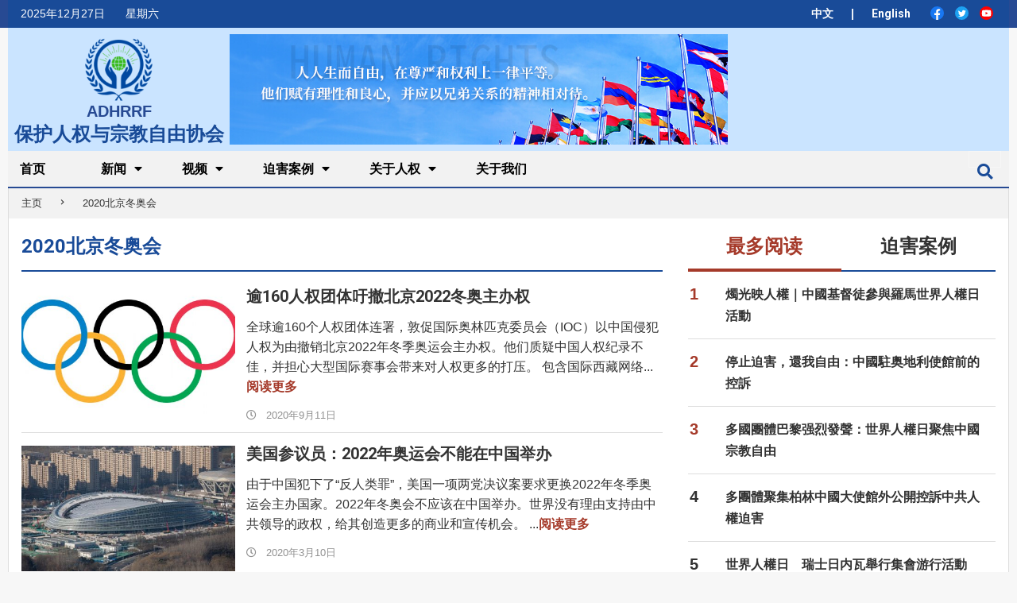

--- FILE ---
content_type: text/html; charset=UTF-8
request_url: https://www.adhrrf.org/tag/2020%E5%8C%97%E4%BA%AC%E5%86%AC%E5%A5%A5%E4%BC%9A
body_size: 21847
content:
<!DOCTYPE html>
<html dir="ltr" lang="zh-Hans" prefix="og: https://ogp.me/ns#" class="no-js">

<head>
    <link rel="stylesheet" href="https://www.adhrrf.org/wp-content/themes/magazine-hoot/icomoon_font/style.css">
    <!-- <link rel="stylesheet" href="https://cdnjs.cloudflare.com/ajax/libs/font-awesome/4.7.0/css/font-awesome.min.css"> -->
    <link rel="stylesheet" href="https://stackpath.bootstrapcdn.com/bootstrap/4.3.1/css/bootstrap.min.css">


    <meta charset="UTF-8" />
<title>2020北京冬奥会 - 保护人权与宗教自由协会</title>

		<!-- All in One SEO 4.9.2 - aioseo.com -->
	<meta name="robots" content="max-image-preview:large" />
	<link rel="canonical" href="https://www.adhrrf.org/tag/2020%e5%8c%97%e4%ba%ac%e5%86%ac%e5%a5%a5%e4%bc%9a" />
	<meta name="generator" content="All in One SEO (AIOSEO) 4.9.2" />
		<script type="application/ld+json" class="aioseo-schema">
			{"@context":"https:\/\/schema.org","@graph":[{"@type":"BreadcrumbList","@id":"https:\/\/www.adhrrf.org\/tag\/2020%E5%8C%97%E4%BA%AC%E5%86%AC%E5%A5%A5%E4%BC%9A#breadcrumblist","itemListElement":[{"@type":"ListItem","@id":"https:\/\/www.adhrrf.org#listItem","position":1,"name":"Home","item":"https:\/\/www.adhrrf.org","nextItem":{"@type":"ListItem","@id":"https:\/\/www.adhrrf.org\/tag\/2020%e5%8c%97%e4%ba%ac%e5%86%ac%e5%a5%a5%e4%bc%9a#listItem","name":"2020\u5317\u4eac\u51ac\u5965\u4f1a"}},{"@type":"ListItem","@id":"https:\/\/www.adhrrf.org\/tag\/2020%e5%8c%97%e4%ba%ac%e5%86%ac%e5%a5%a5%e4%bc%9a#listItem","position":2,"name":"2020\u5317\u4eac\u51ac\u5965\u4f1a","previousItem":{"@type":"ListItem","@id":"https:\/\/www.adhrrf.org#listItem","name":"Home"}}]},{"@type":"CollectionPage","@id":"https:\/\/www.adhrrf.org\/tag\/2020%E5%8C%97%E4%BA%AC%E5%86%AC%E5%A5%A5%E4%BC%9A#collectionpage","url":"https:\/\/www.adhrrf.org\/tag\/2020%E5%8C%97%E4%BA%AC%E5%86%AC%E5%A5%A5%E4%BC%9A","name":"2020\u5317\u4eac\u51ac\u5965\u4f1a - \u4fdd\u62a4\u4eba\u6743\u4e0e\u5b97\u6559\u81ea\u7531\u534f\u4f1a","inLanguage":"zh-CN","isPartOf":{"@id":"https:\/\/www.adhrrf.org\/#website"},"breadcrumb":{"@id":"https:\/\/www.adhrrf.org\/tag\/2020%E5%8C%97%E4%BA%AC%E5%86%AC%E5%A5%A5%E4%BC%9A#breadcrumblist"}},{"@type":"Organization","@id":"https:\/\/www.adhrrf.org\/#organization","name":"\u4fdd\u62a4\u4eba\u6743\u4e0e\u5b97\u6559\u81ea\u7531\u534f\u4f1a","url":"https:\/\/www.adhrrf.org\/","logo":{"@type":"ImageObject","url":"https:\/\/www.adhrrf.org\/wp-content\/uploads\/2020\/01\/cropped-logo.png","@id":"https:\/\/www.adhrrf.org\/tag\/2020%E5%8C%97%E4%BA%AC%E5%86%AC%E5%A5%A5%E4%BC%9A\/#organizationLogo","width":128,"height":112},"image":{"@id":"https:\/\/www.adhrrf.org\/tag\/2020%E5%8C%97%E4%BA%AC%E5%86%AC%E5%A5%A5%E4%BC%9A\/#organizationLogo"}},{"@type":"WebSite","@id":"https:\/\/www.adhrrf.org\/#website","url":"https:\/\/www.adhrrf.org\/","name":"\u4fdd\u62a4\u4eba\u6743\u4e0e\u5b97\u6559\u81ea\u7531\u534f\u4f1a","inLanguage":"zh-CN","publisher":{"@id":"https:\/\/www.adhrrf.org\/#organization"}}]}
		</script>
		<!-- All in One SEO -->

<meta name="viewport" content="width=device-width, initial-scale=1" />
<meta name="generator" content="Magazine Hoot 1.6.1" />
<link rel='dns-prefetch' href='//static.addtoany.com' />
<link rel='dns-prefetch' href='//stats.wp.com' />
<link rel='dns-prefetch' href='//fonts.googleapis.com' />
<link rel='dns-prefetch' href='//jetpack.wordpress.com' />
<link rel='dns-prefetch' href='//s0.wp.com' />
<link rel='dns-prefetch' href='//public-api.wordpress.com' />
<link rel='dns-prefetch' href='//0.gravatar.com' />
<link rel='dns-prefetch' href='//1.gravatar.com' />
<link rel='dns-prefetch' href='//2.gravatar.com' />
<link rel='dns-prefetch' href='//c0.wp.com' />
<link rel='dns-prefetch' href='//v0.wordpress.com' />
<link rel="alternate" type="application/rss+xml" title="保护人权与宗教自由协会 &raquo; Feed" href="https://www.adhrrf.org/feed" />
<link rel="alternate" type="application/rss+xml" title="保护人权与宗教自由协会 &raquo; 评论 Feed" href="https://www.adhrrf.org/comments/feed" />
<link rel="alternate" type="application/rss+xml" title="保护人权与宗教自由协会 &raquo; 2020北京冬奥会 标签 Feed" href="https://www.adhrrf.org/tag/2020%e5%8c%97%e4%ba%ac%e5%86%ac%e5%a5%a5%e4%bc%9a/feed" />
<link rel="profile" href="https://gmpg.org/xfn/11" />
<script type="text/javascript">
/* <![CDATA[ */
window._wpemojiSettings = {"baseUrl":"https:\/\/s.w.org\/images\/core\/emoji\/14.0.0\/72x72\/","ext":".png","svgUrl":"https:\/\/s.w.org\/images\/core\/emoji\/14.0.0\/svg\/","svgExt":".svg","source":{"concatemoji":"https:\/\/www.adhrrf.org\/wp-includes\/js\/wp-emoji-release.min.js?ver=6.4.7"}};
/*! This file is auto-generated */
!function(i,n){var o,s,e;function c(e){try{var t={supportTests:e,timestamp:(new Date).valueOf()};sessionStorage.setItem(o,JSON.stringify(t))}catch(e){}}function p(e,t,n){e.clearRect(0,0,e.canvas.width,e.canvas.height),e.fillText(t,0,0);var t=new Uint32Array(e.getImageData(0,0,e.canvas.width,e.canvas.height).data),r=(e.clearRect(0,0,e.canvas.width,e.canvas.height),e.fillText(n,0,0),new Uint32Array(e.getImageData(0,0,e.canvas.width,e.canvas.height).data));return t.every(function(e,t){return e===r[t]})}function u(e,t,n){switch(t){case"flag":return n(e,"\ud83c\udff3\ufe0f\u200d\u26a7\ufe0f","\ud83c\udff3\ufe0f\u200b\u26a7\ufe0f")?!1:!n(e,"\ud83c\uddfa\ud83c\uddf3","\ud83c\uddfa\u200b\ud83c\uddf3")&&!n(e,"\ud83c\udff4\udb40\udc67\udb40\udc62\udb40\udc65\udb40\udc6e\udb40\udc67\udb40\udc7f","\ud83c\udff4\u200b\udb40\udc67\u200b\udb40\udc62\u200b\udb40\udc65\u200b\udb40\udc6e\u200b\udb40\udc67\u200b\udb40\udc7f");case"emoji":return!n(e,"\ud83e\udef1\ud83c\udffb\u200d\ud83e\udef2\ud83c\udfff","\ud83e\udef1\ud83c\udffb\u200b\ud83e\udef2\ud83c\udfff")}return!1}function f(e,t,n){var r="undefined"!=typeof WorkerGlobalScope&&self instanceof WorkerGlobalScope?new OffscreenCanvas(300,150):i.createElement("canvas"),a=r.getContext("2d",{willReadFrequently:!0}),o=(a.textBaseline="top",a.font="600 32px Arial",{});return e.forEach(function(e){o[e]=t(a,e,n)}),o}function t(e){var t=i.createElement("script");t.src=e,t.defer=!0,i.head.appendChild(t)}"undefined"!=typeof Promise&&(o="wpEmojiSettingsSupports",s=["flag","emoji"],n.supports={everything:!0,everythingExceptFlag:!0},e=new Promise(function(e){i.addEventListener("DOMContentLoaded",e,{once:!0})}),new Promise(function(t){var n=function(){try{var e=JSON.parse(sessionStorage.getItem(o));if("object"==typeof e&&"number"==typeof e.timestamp&&(new Date).valueOf()<e.timestamp+604800&&"object"==typeof e.supportTests)return e.supportTests}catch(e){}return null}();if(!n){if("undefined"!=typeof Worker&&"undefined"!=typeof OffscreenCanvas&&"undefined"!=typeof URL&&URL.createObjectURL&&"undefined"!=typeof Blob)try{var e="postMessage("+f.toString()+"("+[JSON.stringify(s),u.toString(),p.toString()].join(",")+"));",r=new Blob([e],{type:"text/javascript"}),a=new Worker(URL.createObjectURL(r),{name:"wpTestEmojiSupports"});return void(a.onmessage=function(e){c(n=e.data),a.terminate(),t(n)})}catch(e){}c(n=f(s,u,p))}t(n)}).then(function(e){for(var t in e)n.supports[t]=e[t],n.supports.everything=n.supports.everything&&n.supports[t],"flag"!==t&&(n.supports.everythingExceptFlag=n.supports.everythingExceptFlag&&n.supports[t]);n.supports.everythingExceptFlag=n.supports.everythingExceptFlag&&!n.supports.flag,n.DOMReady=!1,n.readyCallback=function(){n.DOMReady=!0}}).then(function(){return e}).then(function(){var e;n.supports.everything||(n.readyCallback(),(e=n.source||{}).concatemoji?t(e.concatemoji):e.wpemoji&&e.twemoji&&(t(e.twemoji),t(e.wpemoji)))}))}((window,document),window._wpemojiSettings);
/* ]]> */
</script>
<link rel='stylesheet' id='pt-cv-public-style-css' href='https://www.adhrrf.org/wp-content/plugins/content-views-query-and-display-post-page/public/assets/css/cv.css?ver=3.6.4' type='text/css' media='all' />
<style id='wp-emoji-styles-inline-css' type='text/css'>

	img.wp-smiley, img.emoji {
		display: inline !important;
		border: none !important;
		box-shadow: none !important;
		height: 1em !important;
		width: 1em !important;
		margin: 0 0.07em !important;
		vertical-align: -0.1em !important;
		background: none !important;
		padding: 0 !important;
	}
</style>
<link rel='stylesheet' id='wp-block-library-css' href='https://c0.wp.com/c/6.4.7/wp-includes/css/dist/block-library/style.min.css' type='text/css' media='all' />
<style id='wp-block-library-inline-css' type='text/css'>
.has-text-align-justify{text-align:justify;}
</style>
<link rel='stylesheet' id='aioseo/css/src/vue/standalone/blocks/table-of-contents/global.scss-css' href='https://www.adhrrf.org/wp-content/plugins/all-in-one-seo-pack/dist/Lite/assets/css/table-of-contents/global.e90f6d47.css?ver=4.9.2' type='text/css' media='all' />
<link rel='stylesheet' id='mediaelement-css' href='https://c0.wp.com/c/6.4.7/wp-includes/js/mediaelement/mediaelementplayer-legacy.min.css' type='text/css' media='all' />
<link rel='stylesheet' id='wp-mediaelement-css' href='https://c0.wp.com/c/6.4.7/wp-includes/js/mediaelement/wp-mediaelement.min.css' type='text/css' media='all' />
<style id='jetpack-sharing-buttons-style-inline-css' type='text/css'>
.jetpack-sharing-buttons__services-list{display:flex;flex-direction:row;flex-wrap:wrap;gap:0;list-style-type:none;margin:5px;padding:0}.jetpack-sharing-buttons__services-list.has-small-icon-size{font-size:12px}.jetpack-sharing-buttons__services-list.has-normal-icon-size{font-size:16px}.jetpack-sharing-buttons__services-list.has-large-icon-size{font-size:24px}.jetpack-sharing-buttons__services-list.has-huge-icon-size{font-size:36px}@media print{.jetpack-sharing-buttons__services-list{display:none!important}}ul.jetpack-sharing-buttons__services-list.has-background{padding:1.25em 2.375em}
</style>
<style id='classic-theme-styles-inline-css' type='text/css'>
/*! This file is auto-generated */
.wp-block-button__link{color:#fff;background-color:#32373c;border-radius:9999px;box-shadow:none;text-decoration:none;padding:calc(.667em + 2px) calc(1.333em + 2px);font-size:1.125em}.wp-block-file__button{background:#32373c;color:#fff;text-decoration:none}
</style>
<style id='global-styles-inline-css' type='text/css'>
body{--wp--preset--color--black: #000000;--wp--preset--color--cyan-bluish-gray: #abb8c3;--wp--preset--color--white: #ffffff;--wp--preset--color--pale-pink: #f78da7;--wp--preset--color--vivid-red: #cf2e2e;--wp--preset--color--luminous-vivid-orange: #ff6900;--wp--preset--color--luminous-vivid-amber: #fcb900;--wp--preset--color--light-green-cyan: #7bdcb5;--wp--preset--color--vivid-green-cyan: #00d084;--wp--preset--color--pale-cyan-blue: #8ed1fc;--wp--preset--color--vivid-cyan-blue: #0693e3;--wp--preset--color--vivid-purple: #9b51e0;--wp--preset--gradient--vivid-cyan-blue-to-vivid-purple: linear-gradient(135deg,rgba(6,147,227,1) 0%,rgb(155,81,224) 100%);--wp--preset--gradient--light-green-cyan-to-vivid-green-cyan: linear-gradient(135deg,rgb(122,220,180) 0%,rgb(0,208,130) 100%);--wp--preset--gradient--luminous-vivid-amber-to-luminous-vivid-orange: linear-gradient(135deg,rgba(252,185,0,1) 0%,rgba(255,105,0,1) 100%);--wp--preset--gradient--luminous-vivid-orange-to-vivid-red: linear-gradient(135deg,rgba(255,105,0,1) 0%,rgb(207,46,46) 100%);--wp--preset--gradient--very-light-gray-to-cyan-bluish-gray: linear-gradient(135deg,rgb(238,238,238) 0%,rgb(169,184,195) 100%);--wp--preset--gradient--cool-to-warm-spectrum: linear-gradient(135deg,rgb(74,234,220) 0%,rgb(151,120,209) 20%,rgb(207,42,186) 40%,rgb(238,44,130) 60%,rgb(251,105,98) 80%,rgb(254,248,76) 100%);--wp--preset--gradient--blush-light-purple: linear-gradient(135deg,rgb(255,206,236) 0%,rgb(152,150,240) 100%);--wp--preset--gradient--blush-bordeaux: linear-gradient(135deg,rgb(254,205,165) 0%,rgb(254,45,45) 50%,rgb(107,0,62) 100%);--wp--preset--gradient--luminous-dusk: linear-gradient(135deg,rgb(255,203,112) 0%,rgb(199,81,192) 50%,rgb(65,88,208) 100%);--wp--preset--gradient--pale-ocean: linear-gradient(135deg,rgb(255,245,203) 0%,rgb(182,227,212) 50%,rgb(51,167,181) 100%);--wp--preset--gradient--electric-grass: linear-gradient(135deg,rgb(202,248,128) 0%,rgb(113,206,126) 100%);--wp--preset--gradient--midnight: linear-gradient(135deg,rgb(2,3,129) 0%,rgb(40,116,252) 100%);--wp--preset--font-size--small: 13px;--wp--preset--font-size--medium: 20px;--wp--preset--font-size--large: 36px;--wp--preset--font-size--x-large: 42px;--wp--preset--spacing--20: 0.44rem;--wp--preset--spacing--30: 0.67rem;--wp--preset--spacing--40: 1rem;--wp--preset--spacing--50: 1.5rem;--wp--preset--spacing--60: 2.25rem;--wp--preset--spacing--70: 3.38rem;--wp--preset--spacing--80: 5.06rem;--wp--preset--shadow--natural: 6px 6px 9px rgba(0, 0, 0, 0.2);--wp--preset--shadow--deep: 12px 12px 50px rgba(0, 0, 0, 0.4);--wp--preset--shadow--sharp: 6px 6px 0px rgba(0, 0, 0, 0.2);--wp--preset--shadow--outlined: 6px 6px 0px -3px rgba(255, 255, 255, 1), 6px 6px rgba(0, 0, 0, 1);--wp--preset--shadow--crisp: 6px 6px 0px rgba(0, 0, 0, 1);}:where(.is-layout-flex){gap: 0.5em;}:where(.is-layout-grid){gap: 0.5em;}body .is-layout-flow > .alignleft{float: left;margin-inline-start: 0;margin-inline-end: 2em;}body .is-layout-flow > .alignright{float: right;margin-inline-start: 2em;margin-inline-end: 0;}body .is-layout-flow > .aligncenter{margin-left: auto !important;margin-right: auto !important;}body .is-layout-constrained > .alignleft{float: left;margin-inline-start: 0;margin-inline-end: 2em;}body .is-layout-constrained > .alignright{float: right;margin-inline-start: 2em;margin-inline-end: 0;}body .is-layout-constrained > .aligncenter{margin-left: auto !important;margin-right: auto !important;}body .is-layout-constrained > :where(:not(.alignleft):not(.alignright):not(.alignfull)){max-width: var(--wp--style--global--content-size);margin-left: auto !important;margin-right: auto !important;}body .is-layout-constrained > .alignwide{max-width: var(--wp--style--global--wide-size);}body .is-layout-flex{display: flex;}body .is-layout-flex{flex-wrap: wrap;align-items: center;}body .is-layout-flex > *{margin: 0;}body .is-layout-grid{display: grid;}body .is-layout-grid > *{margin: 0;}:where(.wp-block-columns.is-layout-flex){gap: 2em;}:where(.wp-block-columns.is-layout-grid){gap: 2em;}:where(.wp-block-post-template.is-layout-flex){gap: 1.25em;}:where(.wp-block-post-template.is-layout-grid){gap: 1.25em;}.has-black-color{color: var(--wp--preset--color--black) !important;}.has-cyan-bluish-gray-color{color: var(--wp--preset--color--cyan-bluish-gray) !important;}.has-white-color{color: var(--wp--preset--color--white) !important;}.has-pale-pink-color{color: var(--wp--preset--color--pale-pink) !important;}.has-vivid-red-color{color: var(--wp--preset--color--vivid-red) !important;}.has-luminous-vivid-orange-color{color: var(--wp--preset--color--luminous-vivid-orange) !important;}.has-luminous-vivid-amber-color{color: var(--wp--preset--color--luminous-vivid-amber) !important;}.has-light-green-cyan-color{color: var(--wp--preset--color--light-green-cyan) !important;}.has-vivid-green-cyan-color{color: var(--wp--preset--color--vivid-green-cyan) !important;}.has-pale-cyan-blue-color{color: var(--wp--preset--color--pale-cyan-blue) !important;}.has-vivid-cyan-blue-color{color: var(--wp--preset--color--vivid-cyan-blue) !important;}.has-vivid-purple-color{color: var(--wp--preset--color--vivid-purple) !important;}.has-black-background-color{background-color: var(--wp--preset--color--black) !important;}.has-cyan-bluish-gray-background-color{background-color: var(--wp--preset--color--cyan-bluish-gray) !important;}.has-white-background-color{background-color: var(--wp--preset--color--white) !important;}.has-pale-pink-background-color{background-color: var(--wp--preset--color--pale-pink) !important;}.has-vivid-red-background-color{background-color: var(--wp--preset--color--vivid-red) !important;}.has-luminous-vivid-orange-background-color{background-color: var(--wp--preset--color--luminous-vivid-orange) !important;}.has-luminous-vivid-amber-background-color{background-color: var(--wp--preset--color--luminous-vivid-amber) !important;}.has-light-green-cyan-background-color{background-color: var(--wp--preset--color--light-green-cyan) !important;}.has-vivid-green-cyan-background-color{background-color: var(--wp--preset--color--vivid-green-cyan) !important;}.has-pale-cyan-blue-background-color{background-color: var(--wp--preset--color--pale-cyan-blue) !important;}.has-vivid-cyan-blue-background-color{background-color: var(--wp--preset--color--vivid-cyan-blue) !important;}.has-vivid-purple-background-color{background-color: var(--wp--preset--color--vivid-purple) !important;}.has-black-border-color{border-color: var(--wp--preset--color--black) !important;}.has-cyan-bluish-gray-border-color{border-color: var(--wp--preset--color--cyan-bluish-gray) !important;}.has-white-border-color{border-color: var(--wp--preset--color--white) !important;}.has-pale-pink-border-color{border-color: var(--wp--preset--color--pale-pink) !important;}.has-vivid-red-border-color{border-color: var(--wp--preset--color--vivid-red) !important;}.has-luminous-vivid-orange-border-color{border-color: var(--wp--preset--color--luminous-vivid-orange) !important;}.has-luminous-vivid-amber-border-color{border-color: var(--wp--preset--color--luminous-vivid-amber) !important;}.has-light-green-cyan-border-color{border-color: var(--wp--preset--color--light-green-cyan) !important;}.has-vivid-green-cyan-border-color{border-color: var(--wp--preset--color--vivid-green-cyan) !important;}.has-pale-cyan-blue-border-color{border-color: var(--wp--preset--color--pale-cyan-blue) !important;}.has-vivid-cyan-blue-border-color{border-color: var(--wp--preset--color--vivid-cyan-blue) !important;}.has-vivid-purple-border-color{border-color: var(--wp--preset--color--vivid-purple) !important;}.has-vivid-cyan-blue-to-vivid-purple-gradient-background{background: var(--wp--preset--gradient--vivid-cyan-blue-to-vivid-purple) !important;}.has-light-green-cyan-to-vivid-green-cyan-gradient-background{background: var(--wp--preset--gradient--light-green-cyan-to-vivid-green-cyan) !important;}.has-luminous-vivid-amber-to-luminous-vivid-orange-gradient-background{background: var(--wp--preset--gradient--luminous-vivid-amber-to-luminous-vivid-orange) !important;}.has-luminous-vivid-orange-to-vivid-red-gradient-background{background: var(--wp--preset--gradient--luminous-vivid-orange-to-vivid-red) !important;}.has-very-light-gray-to-cyan-bluish-gray-gradient-background{background: var(--wp--preset--gradient--very-light-gray-to-cyan-bluish-gray) !important;}.has-cool-to-warm-spectrum-gradient-background{background: var(--wp--preset--gradient--cool-to-warm-spectrum) !important;}.has-blush-light-purple-gradient-background{background: var(--wp--preset--gradient--blush-light-purple) !important;}.has-blush-bordeaux-gradient-background{background: var(--wp--preset--gradient--blush-bordeaux) !important;}.has-luminous-dusk-gradient-background{background: var(--wp--preset--gradient--luminous-dusk) !important;}.has-pale-ocean-gradient-background{background: var(--wp--preset--gradient--pale-ocean) !important;}.has-electric-grass-gradient-background{background: var(--wp--preset--gradient--electric-grass) !important;}.has-midnight-gradient-background{background: var(--wp--preset--gradient--midnight) !important;}.has-small-font-size{font-size: var(--wp--preset--font-size--small) !important;}.has-medium-font-size{font-size: var(--wp--preset--font-size--medium) !important;}.has-large-font-size{font-size: var(--wp--preset--font-size--large) !important;}.has-x-large-font-size{font-size: var(--wp--preset--font-size--x-large) !important;}
.wp-block-navigation a:where(:not(.wp-element-button)){color: inherit;}
:where(.wp-block-post-template.is-layout-flex){gap: 1.25em;}:where(.wp-block-post-template.is-layout-grid){gap: 1.25em;}
:where(.wp-block-columns.is-layout-flex){gap: 2em;}:where(.wp-block-columns.is-layout-grid){gap: 2em;}
.wp-block-pullquote{font-size: 1.5em;line-height: 1.6;}
</style>
<link rel='stylesheet' id='contact-form-7-css' href='https://www.adhrrf.org/wp-content/plugins/contact-form-7/includes/css/styles.css?ver=5.9' type='text/css' media='all' />
<link rel='stylesheet' id='easy-related-posts-front-css-css' href='https://www.adhrrf.org/wp-content/plugins/wp-easy-related-posts/assets/css/related-posts.css?ver=0.1766847742' type='text/css' media='all' />
<link rel='stylesheet' id='wordpress-popular-posts-css-css' href='https://www.adhrrf.org/wp-content/plugins/wordpress-popular-posts/assets/css/wpp.css?ver=6.4.1' type='text/css' media='all' />
<link rel='stylesheet' id='maghoot-google-fonts-css' href='//fonts.googleapis.com/css?family=Roboto%3A400%2C500%2C700%7COswald%3A400%7COpen%2BSans%3A300%2C400%2C400i%2C600%2C600i%2C700%2C700i%2C800&#038;subset=latin' type='text/css' media='all' />
<link rel='stylesheet' id='hybrid-gallery-css' href='https://www.adhrrf.org/wp-content/themes/magazine-hoot/hybrid/css/gallery.min.css?ver=4.0.0' type='text/css' media='all' />
<link rel='stylesheet' id='maghoot-jetpack-css' href='https://www.adhrrf.org/wp-content/themes/magazine-hoot/css/jetpack.css?ver=6.4.7' type='text/css' media='all' />
<link rel='stylesheet' id='font-awesome-css' href='https://www.adhrrf.org/wp-content/themes/magazine-hoot/hybrid/extend/css/font-awesome.css?ver=5.0.10' type='text/css' media='all' />
<link rel='stylesheet' id='hybridextend-style-css' href='https://www.adhrrf.org/wp-content/themes/magazine-hoot/style.css?ver=1.6.1' type='text/css' media='all' />
<style id='hybridextend-style-inline-css' type='text/css'>

.hgrid {
	max-width: 1260px;
} 
a,.widget .view-all a:hover {
	color: #194b98;
} 
a:hover {
	color: #133872;
} 
.accent-typo,.cat-label {
	background: #194b98;
	color: #ffffff;
} 
.cat-typo-1202 {
	background: #2279d2;
	color: #ffffff;
	border-color: #2279d2;
} 
.cat-typo-403 {
	background: #194b98;
	color: #ffffff;
	border-color: #194b98;
} 
.cat-typo-1011 {
	background: #194b98;
	color: #ffffff;
	border-color: #194b98;
} 
.cat-typo-1042 {
	background: #194b98;
	color: #ffffff;
	border-color: #194b98;
} 
.cat-typo-1017 {
	background: #194b98;
	color: #ffffff;
	border-color: #194b98;
} 
.cat-typo-1044 {
	background: #194b98;
	color: #ffffff;
	border-color: #194b98;
} 
.cat-typo-1249 {
	background: #2279d2;
	color: #ffffff;
	border-color: #2279d2;
} 
.cat-typo-1010 {
	background: #194b98;
	color: #ffffff;
	border-color: #194b98;
} 
.cat-typo-1043 {
	background: #194b98;
	color: #ffffff;
	border-color: #194b98;
} 
.cat-typo-1012 {
	background: #194b98;
	color: #ffffff;
	border-color: #194b98;
} 
.cat-typo-1041 {
	background: #194b98;
	color: #ffffff;
	border-color: #194b98;
} 
.cat-typo-384 {
	background: #194b98;
	color: #ffffff;
	border-color: #194b98;
} 
.cat-typo-1009 {
	background: #194b98;
	color: #ffffff;
	border-color: #194b98;
} 
.cat-typo-1084 {
	background: #1aa331;
	color: #ffffff;
	border-color: #1aa331;
} 
.cat-typo-1268 {
	background: #f7b528;
	color: #ffffff;
	border-color: #f7b528;
} 
.cat-typo-1230 {
	background: #21bad5;
	color: #ffffff;
	border-color: #21bad5;
} 
.cat-typo-1021 {
	background: #194b98;
	color: #ffffff;
	border-color: #194b98;
} 
.cat-typo-1014 {
	background: #194b98;
	color: #ffffff;
	border-color: #194b98;
} 
.cat-typo-1015 {
	background: #194b98;
	color: #ffffff;
	border-color: #194b98;
} 
.cat-typo-1016 {
	background: #194b98;
	color: #ffffff;
	border-color: #194b98;
} 
.invert-typo {
	color: #ffffff;
} 
.enforce-typo {
	background: #ffffff;
} 
input[type="submit"], #submit, .button {
	background: #194b98;
	color: #ffffff;
} 
input[type="submit"]:hover, #submit:hover, .button:hover {
	background: #133872;
	color: #ffffff;
} 
h1, h2, h3, h4, h5, h6, .title, .titlefont {
	text-transform: none;
} 
body {
	background-color: #f7f7f7;
	border-color: #194b98;
} 
#topbar, #main.main, #header-supplementary,.sub-footer {
	background: #ffffff;
} 
#site-title {
	text-transform: uppercase;
} 
.site-logo-with-icon #site-title i {
	font-size: 50px;
} 
.site-logo-mixed-image img {
	max-width: 137px;
} 
.site-title-line b, .site-title-line em, .site-title-line strong {
	color: #194b98;
} 
.menu-items > li.current-menu-item > a, .menu-items > li.current-menu-ancestor > a, .menu-items > li:hover > a,.sf-menu ul li:hover > a, .sf-menu ul li.current-menu-ancestor > a, .sf-menu ul li.current-menu-item > a {
	color: #194b98;
} 
.menu-highlight > li:nth-child(1) {
	color: #154b98;
	border-color: #154b98;
} 
.menu-highlight > li:nth-child(2) {
	color: #154b98;
	border-color: #154b98;
} 
.menu-highlight > li:nth-child(3) {
	color: #154b98;
	border-color: #154b98;
} 
.menu-highlight > li:nth-child(4) {
	color: #154b98;
	border-color: #154b98;
} 
.menu-highlight > li:nth-child(5) {
	color: #154b98;
	border-color: #154b98;
} 
.menu-highlight > li:nth-child(6) {
	color: #154b98;
	border-color: #154b98;
} 
.entry-footer .entry-byline {
	color: #194b98;
} 
.more-link {
	border-color: #194b98;
	color: #194b98;
} 
.more-link a {
	background: #194b98;
	color: #ffffff;
} 
.more-link a:hover {
	background: #133872;
	color: #ffffff;
} 
.lSSlideOuter .lSPager.lSpg > li:hover a, .lSSlideOuter .lSPager.lSpg > li.active a {
	background-color: #194b98;
} 
.frontpage-area.module-bg-accent {
	background-color: #194b98;
} 
.widget-title > span.accent-typo {
	border-color: #194b98;
} 
.content-block-style3 .content-block-icon {
	background: #ffffff;
} 
.content-block-icon i {
	color: #194b98;
} 
.icon-style-circle, .icon-style-square {
	border-color: #194b98;
} 
.content-block-column .more-link a {
	color: #194b98;
} 
.content-block-column .more-link a:hover {
	color: #ffffff;
} 
#infinite-handle span {
	background: #194b98;
	color: #ffffff;
} 
</style>
<link rel='stylesheet' id='addtoany-css' href='https://www.adhrrf.org/wp-content/plugins/add-to-any/addtoany.min.css?ver=1.16' type='text/css' media='all' />
<style id='addtoany-inline-css' type='text/css'>
@media screen and (min-width:100px){
.a2a_floating_style.a2a_default_style{display:none;}
}
.a2a_s_blogger {    background-color: #f60  !important;}
.weather-city .a2a_kit.a2a_kit_size_32.a2a_default_style.a2a_follow {
    float: right;
}
</style>
<link rel='stylesheet' id='gmedia-global-frontend-css' href='https://www.adhrrf.org/wp-content/plugins/grand-media/assets/gmedia.global.front.css?ver=1.15.0' type='text/css' media='all' />
<link rel='stylesheet' id='jetpack_css-css' href='https://c0.wp.com/p/jetpack/13.1.4/css/jetpack.css' type='text/css' media='all' />
<link rel="stylesheet" type="text/css" href="https://www.adhrrf.org/wp-content/plugins/smart-slider-3/Public/SmartSlider3/Application/Frontend/Assets/dist/smartslider.min.css?ver=78442573" media="all">
<style data-related="n2-ss-6">div#n2-ss-6 .n2-ss-slider-1{display:grid;position:relative;}div#n2-ss-6 .n2-ss-slider-2{display:grid;position:relative;overflow:hidden;padding:0px 0px 0px 0px;border:0px solid RGBA(62,62,62,1);border-radius:0px;background-clip:padding-box;background-repeat:repeat;background-position:50% 50%;background-size:cover;background-attachment:scroll;z-index:1;}div#n2-ss-6:not(.n2-ss-loaded) .n2-ss-slider-2{background-image:none !important;}div#n2-ss-6 .n2-ss-slider-3{display:grid;grid-template-areas:'cover';position:relative;overflow:hidden;z-index:10;}div#n2-ss-6 .n2-ss-slider-3 > *{grid-area:cover;}div#n2-ss-6 .n2-ss-slide-backgrounds,div#n2-ss-6 .n2-ss-slider-3 > .n2-ss-divider{position:relative;}div#n2-ss-6 .n2-ss-slide-backgrounds{z-index:10;}div#n2-ss-6 .n2-ss-slide-backgrounds > *{overflow:hidden;}div#n2-ss-6 .n2-ss-slide-background{transform:translateX(-100000px);}div#n2-ss-6 .n2-ss-slider-4{place-self:center;position:relative;width:100%;height:100%;z-index:20;display:grid;grid-template-areas:'slide';}div#n2-ss-6 .n2-ss-slider-4 > *{grid-area:slide;}div#n2-ss-6.n2-ss-full-page--constrain-ratio .n2-ss-slider-4{height:auto;}div#n2-ss-6 .n2-ss-slide{display:grid;place-items:center;grid-auto-columns:100%;position:relative;z-index:20;-webkit-backface-visibility:hidden;transform:translateX(-100000px);}div#n2-ss-6 .n2-ss-slide{perspective:1500px;}div#n2-ss-6 .n2-ss-slide-active{z-index:21;}.n2-ss-background-animation{position:absolute;top:0;left:0;width:100%;height:100%;z-index:3;}div#n2-ss-6 .n2-ss-slide-limiter{max-width:3000px;}div#n2-ss-6 .n-uc-fI7CGpvgWnH3{padding:0px 0px 0px 0px}div#n2-ss-6 .n-uc-kSu1gdY6p3YE{padding:0px 0px 0px 0px}@media (min-width: 1200px){div#n2-ss-6 [data-hide-desktopportrait="1"]{display: none !important;}}@media (orientation: landscape) and (max-width: 1199px) and (min-width: 901px),(orientation: portrait) and (max-width: 1199px) and (min-width: 701px){div#n2-ss-6 [data-hide-tabletportrait="1"]{display: none !important;}}@media (orientation: landscape) and (max-width: 900px),(orientation: portrait) and (max-width: 700px){div#n2-ss-6 [data-hide-mobileportrait="1"]{display: none !important;}}</style>
<script type="text/javascript" id="addtoany-core-js-before">
/* <![CDATA[ */
window.a2a_config=window.a2a_config||{};a2a_config.callbacks=[];a2a_config.overlays=[];a2a_config.templates={};a2a_localize = {
	Share: "分享",
	Save: "收藏",
	Subscribe: "订阅",
	Email: "电子邮件",
	Bookmark: "书签",
	ShowAll: "显示全部服务",
	ShowLess: "显示部分服务",
	FindServices: "查找服务",
	FindAnyServiceToAddTo: "动态查找任何用以添加的服务",
	PoweredBy: "Powered by",
	ShareViaEmail: "通过电子邮件分享",
	SubscribeViaEmail: "通过电子邮件订阅",
	BookmarkInYourBrowser: "添加为浏览器书签",
	BookmarkInstructions: "按Ctrl+D或\u2318+D可将此页面加入书签。",
	AddToYourFavorites: "添加至收藏夹",
	SendFromWebOrProgram: "通过任何电邮地址或电邮程序发送",
	EmailProgram: "电子邮件程序",
	More: "更多&#8230;",
	ThanksForSharing: "感谢分享！",
	ThanksForFollowing: "感谢您的关注！"
};
/* ]]> */
</script>
<script type="text/javascript" defer src="https://static.addtoany.com/menu/page.js" id="addtoany-core-js"></script>
<script type="text/javascript" src="https://cdnjs.cloudflare.com/ajax/libs/jquery/3.3.1/jquery.min.js?ver=3.3.1" id="jquery-core-js"></script>
<script type="text/javascript" src="https://cdnjs.cloudflare.com/ajax/libs/jquery-migrate/3.0.1/jquery-migrate.min.js?ver=3.0.1" id="jquery-migrate-js"></script>
<script type="text/javascript" defer src="https://www.adhrrf.org/wp-content/plugins/add-to-any/addtoany.min.js?ver=1.1" id="addtoany-jquery-js"></script>
<script type="application/json" id="wpp-json">

{"sampling_active":0,"sampling_rate":100,"ajax_url":"https:\/\/www.adhrrf.org\/wp-json\/wordpress-popular-posts\/v1\/popular-posts","api_url":"https:\/\/www.adhrrf.org\/wp-json\/wordpress-popular-posts","ID":0,"token":"a13b96fd27","lang":0,"debug":0}

</script>
<script type="text/javascript" src="https://www.adhrrf.org/wp-content/plugins/wordpress-popular-posts/assets/js/wpp.min.js?ver=6.4.1" id="wpp-js-js"></script>
<script type="text/javascript" src="https://www.adhrrf.org/wp-content/themes/magazine-hoot/js/modernizr.custom.js?ver=2.8.3" id="maghoot-modernizr-js"></script>
<link rel="https://api.w.org/" href="https://www.adhrrf.org/wp-json/" /><link rel="alternate" type="application/json" href="https://www.adhrrf.org/wp-json/wp/v2/tags/1329" /><link rel="EditURI" type="application/rsd+xml" title="RSD" href="https://www.adhrrf.org/xmlrpc.php?rsd" />
<meta name="generator" content="WordPress 6.4.7" />
	<style>img#wpstats{display:none}</style>
		
<!-- <meta name="GmediaGallery" version="1.23.0/1.8.0" license="" /> -->
            <style id="wpp-loading-animation-styles">@-webkit-keyframes bgslide{from{background-position-x:0}to{background-position-x:-200%}}@keyframes bgslide{from{background-position-x:0}to{background-position-x:-200%}}.wpp-widget-placeholder,.wpp-widget-block-placeholder,.wpp-shortcode-placeholder{margin:0 auto;width:60px;height:3px;background:#dd3737;background:linear-gradient(90deg,#dd3737 0%,#571313 10%,#dd3737 100%);background-size:200% auto;border-radius:3px;-webkit-animation:bgslide 1s infinite linear;animation:bgslide 1s infinite linear}</style>
            <script>window.__translate = {"home":"主页","Videos":"视频","search":"搜索","searchResult":"搜索结果","more":"更多","error":"错误404",}</script><meta name="generator" content="Elementor 3.19.4; features: e_optimized_assets_loading, additional_custom_breakpoints, block_editor_assets_optimize, e_image_loading_optimization; settings: css_print_method-external, google_font-enabled, font_display-auto">
<link rel="icon" href="https://www.adhrrf.org/wp-content/uploads/2017/11/cropped-ZB-LOGO保护人权与宗教自由协会（英文）20171124--32x32.jpg" sizes="32x32" />
<link rel="icon" href="https://www.adhrrf.org/wp-content/uploads/2017/11/cropped-ZB-LOGO保护人权与宗教自由协会（英文）20171124--192x192.jpg" sizes="192x192" />
<link rel="apple-touch-icon" href="https://www.adhrrf.org/wp-content/uploads/2017/11/cropped-ZB-LOGO保护人权与宗教自由协会（英文）20171124--180x180.jpg" />
<meta name="msapplication-TileImage" content="https://www.adhrrf.org/wp-content/uploads/2017/11/cropped-ZB-LOGO保护人权与宗教自由协会（英文）20171124--270x270.jpg" />
		<style type="text/css" id="wp-custom-css">
			a {
    color: #333333;
}
#topbar {
	background:none;
}

input[type="submit"] {
    font-size:16px;
	font-weight:500;
}

timeline-Header {
    padding: 0 0 10px;
}
.accent-typo {
  background: #ffffff;
  color: #194b98;
}

.more-link a {
 background: #ffffff;
    color: #b32f20;
}
		</style>
		
    <link rel="stylesheet" href="https://www.adhrrf.org/wp-content/themes/magazine-hoot/css/extend-header.css?v=250725_1">

<script>(function(){this._N2=this._N2||{_r:[],_d:[],r:function(){this._r.push(arguments)},d:function(){this._d.push(arguments)}}}).call(window);</script><script src="https://www.adhrrf.org/wp-content/plugins/smart-slider-3/Public/SmartSlider3/Application/Frontend/Assets/dist/n2.min.js?ver=78442573" defer async></script>
<script src="https://www.adhrrf.org/wp-content/plugins/smart-slider-3/Public/SmartSlider3/Application/Frontend/Assets/dist/smartslider-frontend.min.js?ver=78442573" defer async></script>
<script src="https://www.adhrrf.org/wp-content/plugins/smart-slider-3/Public/SmartSlider3/Slider/SliderType/Simple/Assets/dist/ss-simple.min.js?ver=78442573" defer async></script>
<script>_N2.r('documentReady',function(){_N2.r(["documentReady","smartslider-frontend","ss-simple"],function(){new _N2.SmartSliderSimple('n2-ss-6',{"admin":false,"background.video.mobile":1,"loadingTime":2000,"alias":{"id":0,"smoothScroll":0,"slideSwitch":0,"scroll":1},"align":"normal","isDelayed":0,"responsive":{"mediaQueries":{"all":false,"desktopportrait":["(min-width: 1200px)"],"tabletportrait":["(orientation: landscape) and (max-width: 1199px) and (min-width: 901px)","(orientation: portrait) and (max-width: 1199px) and (min-width: 701px)"],"mobileportrait":["(orientation: landscape) and (max-width: 900px)","(orientation: portrait) and (max-width: 700px)"]},"base":{"slideOuterWidth":845,"slideOuterHeight":188,"sliderWidth":845,"sliderHeight":188,"slideWidth":845,"slideHeight":188},"hideOn":{"desktopLandscape":false,"desktopPortrait":false,"tabletLandscape":false,"tabletPortrait":false,"mobileLandscape":false,"mobilePortrait":false},"onResizeEnabled":true,"type":"auto","sliderHeightBasedOn":"real","focusUser":1,"focusEdge":"auto","breakpoints":[{"device":"tabletPortrait","type":"max-screen-width","portraitWidth":1199,"landscapeWidth":1199},{"device":"mobilePortrait","type":"max-screen-width","portraitWidth":700,"landscapeWidth":900}],"enabledDevices":{"desktopLandscape":0,"desktopPortrait":1,"tabletLandscape":0,"tabletPortrait":1,"mobileLandscape":0,"mobilePortrait":1},"sizes":{"desktopPortrait":{"width":845,"height":188,"max":3000,"min":845},"tabletPortrait":{"width":701,"height":155,"customHeight":false,"max":1199,"min":701},"mobilePortrait":{"width":320,"height":71,"customHeight":false,"max":900,"min":320}},"overflowHiddenPage":0,"focus":{"offsetTop":"#wpadminbar","offsetBottom":""}},"controls":{"mousewheel":0,"touch":"horizontal","keyboard":0,"blockCarouselInteraction":1},"playWhenVisible":0,"playWhenVisibleAt":0.5,"lazyLoad":0,"lazyLoadNeighbor":0,"blockrightclick":0,"maintainSession":0,"autoplay":{"enabled":1,"start":1,"duration":8000,"autoplayLoop":1,"allowReStart":0,"pause":{"click":0,"mouse":"0","mediaStarted":0},"resume":{"click":0,"mouse":0,"mediaEnded":1,"slidechanged":0},"interval":1,"intervalModifier":"loop","intervalSlide":"current"},"perspective":1500,"layerMode":{"playOnce":0,"playFirstLayer":1,"mode":"skippable","inAnimation":"mainInEnd"},"bgAnimations":0,"mainanimation":{"type":"fade","duration":800,"delay":0,"ease":"easeOutQuad","shiftedBackgroundAnimation":0},"carousel":1,"initCallbacks":function(){}})})});</script></head>
<style type="text/css">
    html,
    body {
        margin: 0;
        padding: 0;
    }

    * {
        box-sizing: border-box;
    }

    .slider {
        width: 50%;
        margin: 100px auto;
    }

    .slick-slide {
        margin: 0px 20px;
    }

    .slick-slide img {
        width: 100%;
    }

    .slick-prev:before,
    .slick-next:before {
        color: black;
    }


    .slick-slide {
        transition: all ease-in-out .3s;
        opacity: .2;
    }

    .slick-active {
        opacity: .5;
    }

    .slick-current {
        opacity: 1;
    }

    
    .entry-featured-img-wrap .entry-grid-featured-img[src=""] {
    display: none!important;
    }
</style>

<body class="wordpress ltr zh zh-cn parent-theme y2025 m12 d27 h17 saturday logged-out wp-custom-logo plural archive taxonomy taxonomy-post_tag taxonomy-post_tag-2020 post_tag-template-default elementor-default elementor-kit-212135" dir="ltr" itemscope="itemscope" itemtype="http://schema.org/Blog">

    <div id="topbar" class=" topbar  inline_nav social-icons-invert hgrid-stretch">
    <div class="hgrid">
        <div class="hgrid-span-12">

            <div class="topbar-inner table">
                                <div id="topbar-left" class="table-cell-mid">
                    <span class="date">
                        2025年12月27日                     </span>
                    <span class="week">
                        星期六                    </span>
                </div>
                
                                <div id="topbar-right" class="table-cell-mid">
                    <div class="topbar-right-inner">
                        <section id="text-4" class="widget widget_text">			<div class="textwidget"><ul>
<li id="language" class="chinese"><a href="https://www.adhrrf.org"><span class="language title" style="font-size: 16px;">中文</span></a></li>
<li><span style="color: #ffffff; font-weight: bold;">|</span></li>
<li id="language" class="chinese"><a href="https://en.adhrrf.org"><span class="language title" style="font-size: 16px;">English</span></a></li>
</ul>
</div>
		</section><section id="hoot-social-icons-widget-2" class="widget widget_hoot-social-icons-widget"></section>                        <div class="share-custom">
                            <a href="https://www.facebook.com/ADHRRF.Chinese/" target="_blank" rel="noopener">
                                <img src="https://www.adhrrf.org/wp-content/themes/magazine-hoot/images/f_logo_RGB-Blue_68x68.svg"
                                    width="17px" alt="facebook">
                            </a>
                            <a href="https://twitter.com/ADHRRF_Chinese" target="_blank" rel="noopener">
                                <img src="https://www.adhrrf.org/wp-content/themes/magazine-hoot/images/Twitter_Social_Icon_Circle_Color_68x68.svg"
                                    width="17px" alt="twitter">
                            </a>
                            <a href="https://www.youtube.com/channel/UCAs3AFOVCgEJGPuIm3TclXQ" target="_blank" rel="noopener">
                                <img src="https://www.adhrrf.org/wp-content/themes/magazine-hoot/images/youtube_social_circle_red_68x68.svg"
                                    width="17px" alt="youtube">
                            </a>
                        </div>





                    </div>
                </div>
                            </div>

        </div>
    </div>
</div>

    <div id="page-wrapper" class=" hgrid site-boxed page-wrapper sitewrap-wide-right sidebarsN sidebars1 maghoot-cf7-style maghoot-mapp-style maghoot-jetpack-style">

        <div class="skip-link">
            <a href="#content" class="screen-reader-text">Skip to content</a>
        </div><!-- .skip-link -->
        
        <header id="header" class="site-header header-layout-primary-widget-area header-layout-secondary-bottom" role="banner" itemscope="itemscope" itemtype="http://schema.org/WPHeader">

            
            <div id="header-primary" class=" header-part header-primary-widget-area">


                <div class="hgrid">
                    <div class=" hgrid-span-12">
                        		<div id="branding" class="site-branding branding table-cell-mid">
			<div id="site-logo" class="site-logo-mixed">
				<div id="site-logo-mixed" class="site-logo-with-image site-logo-text-tiny"><div class="site-logo-mixed-image"><a href="https://www.adhrrf.org/" class="custom-logo-link" rel="home"><img width="128" height="112" src="https://www.adhrrf.org/wp-content/uploads/2020/01/cropped-logo.png" class="custom-logo" alt="保护人权与宗教自由协会" decoding="async" /></a></div><div class="site-logo-mixed-text"><span>ADHRRF</span><div id="site-title" class="site-title" itemprop="headline"><a href="https://www.adhrrf.org" rel="home" itemprop="url">保护人权与宗教自由协会</a></div></div><!--site-logo-mixed-text--></div><!--logotext-->			</div>
		</div><!-- #branding -->
	                        <div id="header-aside" class=" header-aside table-cell-mid  header-aside-widget-area">	<div class="header-sidebar  inline_nav hgrid-stretch">
				<aside id="sidebar-header-sidebar" class="sidebar sidebar-header-sidebar" role="complementary" itemscope="itemscope" itemtype="http://schema.org/WPSideBar">
			<section id="smartslider3-2" class="widget widget_smartslider3"><div class="n2-section-smartslider fitvidsignore " data-ssid="6" tabindex="0" role="region" aria-label="Slider"><div id="n2-ss-6-align" class="n2-ss-align"><div class="n2-padding"><div id="n2-ss-6" data-creator="Smart Slider 3" data-responsive="auto" class="n2-ss-slider n2-ow n2-has-hover n2notransition  ">
        <div class="n2-ss-slider-1 n2_ss__touch_element n2-ow">
            <div class="n2-ss-slider-2 n2-ow">
                                                <div class="n2-ss-slider-3 n2-ow">

                    <div class="n2-ss-slide-backgrounds n2-ow-all"><div class="n2-ss-slide-background" data-public-id="1" data-mode="fill"><div class="n2-ss-slide-background-image" data-blur="0" data-opacity="100" data-x="50" data-y="50" data-alt="" data-title=""><picture class="skip-lazy jetpack-lazy-image" data-skip-lazy="1"><img src="//www.adhrrf.org/wp-content/uploads/2018/08/Banner-201808092-CN.jpg" alt="" title="" loading="lazy" class="skip-lazy jetpack-lazy-image" data-skip-lazy="1"></picture></div><div data-color="RGBA(255,255,255,0)" style="background-color: RGBA(255,255,255,0);" class="n2-ss-slide-background-color"></div></div><div class="n2-ss-slide-background" data-public-id="2" data-mode="fill"><div class="n2-ss-slide-background-image" data-blur="0" data-opacity="100" data-x="50" data-y="50" data-alt="" data-title=""><picture class="skip-lazy jetpack-lazy-image" data-skip-lazy="1"><img src="//www.adhrrf.org/wp-content/uploads/2018/08/Banner-20180809-CN.jpg" alt="" title="" loading="lazy" class="skip-lazy jetpack-lazy-image" data-skip-lazy="1"></picture></div><div data-color="RGBA(255,255,255,0)" style="background-color: RGBA(255,255,255,0);" class="n2-ss-slide-background-color"></div></div></div>                    <div class="n2-ss-slider-4 n2-ow">
                        <svg xmlns="http://www.w3.org/2000/svg" viewBox="0 0 845 188" data-related-device="desktopPortrait" class="n2-ow n2-ss-preserve-size n2-ss-preserve-size--slider n2-ss-slide-limiter"></svg><div data-first="1" data-slide-duration="0" data-id="27" data-slide-public-id="1" data-title="Banner-201808092-CN" class="n2-ss-slide n2-ow  n2-ss-slide-27"><div role="note" class="n2-ss-slide--focus" tabindex="-1">Banner-201808092-CN</div><div class="n2-ss-layers-container n2-ss-slide-limiter n2-ow"><div class="n2-ss-layer n2-ow n-uc-fI7CGpvgWnH3" data-sstype="slide" data-pm="default"></div></div></div><div data-slide-duration="0" data-id="26" data-slide-public-id="2" data-title="Banner-20180809-CN" class="n2-ss-slide n2-ow  n2-ss-slide-26"><div role="note" class="n2-ss-slide--focus" tabindex="-1">Banner-20180809-CN</div><div class="n2-ss-layers-container n2-ss-slide-limiter n2-ow"><div class="n2-ss-layer n2-ow n-uc-kSu1gdY6p3YE" data-sstype="slide" data-pm="default"></div></div></div>                    </div>

                                    </div>
            </div>
        </div>
        </div><ss3-loader></ss3-loader></div></div><div class="n2_clear"></div></div></section>		</aside>
			</div>
	</div>                    </div>
                </div>
            </div>

            			<div id="header-supplementary" class=" header-part header-supplementary-bottom header-supplementary-left  menu-side">
				<div class="hgrid">
					<div class="hgrid-span-12">
						<div class="navarea-table  table"><div class="menu-nav-box  table-cell-mid">	<h3 class="screen-reader-text">Secondary Navigation Menu</h3>
	<nav id="menu-secondary" class="menu menu-secondary nav-menu mobilemenu-fixed mobilesubmenu-click" role="navigation" itemscope="itemscope" itemtype="http://schema.org/SiteNavigationElement">
		<div class="menu-toggle"><span class="menu-toggle-text">Menu</span><i class="fas fa-bars"></i></div>

		<ul id="menu-secondary-items" class="menu-items sf-menu menu menu-highlight"><li id="menu-item-118" class="menu-item menu-item-type-custom menu-item-object-custom menu-item-home menu-item-118"><a href="https://www.adhrrf.org"><span class="menu-title">首页</span></a></li>
<li id="menu-item-162061" class="menu-item menu-item-type-taxonomy menu-item-object-category menu-item-has-children menu-item-162061"><a href="https://www.adhrrf.org/category/news"><span class="menu-title">新闻</span></a>
<ul class="sub-menu">
	<li id="menu-item-209529" class="menu-item menu-item-type-taxonomy menu-item-object-category menu-item-209529"><a href="https://www.adhrrf.org/category/news/exclusive"><span class="menu-title">本会资讯</span></a></li>
	<li id="menu-item-162063" class="menu-item menu-item-type-taxonomy menu-item-object-category menu-item-162063"><a href="https://www.adhrrf.org/category/news/human-rights-and-rule-of-law"><span class="menu-title">人权法治</span></a></li>
	<li id="menu-item-162064" class="menu-item menu-item-type-taxonomy menu-item-object-category menu-item-162064"><a href="https://www.adhrrf.org/category/news/religious-freedom"><span class="menu-title">宗教自由</span></a></li>
	<li id="menu-item-209583" class="menu-item menu-item-type-taxonomy menu-item-object-category menu-item-209583"><a href="https://www.adhrrf.org/category/world-solidarity"><span class="menu-title">国际声援</span></a></li>
</ul>
</li>
<li id="menu-item-162068" class="menu-item menu-item-type-custom menu-item-object-custom menu-item-has-children menu-item-162068"><a href="https://www.adhrrf.org/video-category/videos"><span class="menu-title">视频</span></a>
<ul class="sub-menu">
	<li id="menu-item-163007" class="menu-item menu-item-type-custom menu-item-object-custom menu-item-163007"><a href="https://www.adhrrf.org/video-category/news"><span class="menu-title">新闻资讯</span></a></li>
	<li id="menu-item-163006" class="menu-item menu-item-type-custom menu-item-object-custom menu-item-163006"><a href="https://www.adhrrf.org/video-category/human-rights-conferences"><span class="menu-title">人权会议</span></a></li>
	<li id="menu-item-163008" class="menu-item menu-item-type-custom menu-item-object-custom menu-item-163008"><a href="https://www.adhrrf.org/video-category/interviews"><span class="menu-title">访谈</span></a></li>
</ul>
</li>
<li id="menu-item-163296" class="menu-item menu-item-type-custom menu-item-object-custom menu-item-has-children menu-item-163296"><a href="https://www.adhrrf.org/persecution-cases"><span class="menu-title">迫害案例</span></a>
<ul class="sub-menu">
	<li id="menu-item-209581" class="menu-item menu-item-type-taxonomy menu-item-object-category menu-item-209581"><a href="https://www.adhrrf.org/category/persecution-cases/cases-of-being-persecuted-to-death"><span class="menu-title">迫害致死</span></a></li>
	<li id="menu-item-209580" class="menu-item menu-item-type-taxonomy menu-item-object-category menu-item-209580"><a href="https://www.adhrrf.org/category/persecution-cases/torture"><span class="menu-title">酷刑</span></a></li>
	<li id="menu-item-209579" class="menu-item menu-item-type-taxonomy menu-item-object-category menu-item-209579"><a href="https://www.adhrrf.org/category/persecution-cases/arbitrary-detention"><span class="menu-title">任意拘留和监禁</span></a></li>
</ul>
</li>
<li id="menu-item-201111" class="menu-item menu-item-type-post_type menu-item-object-page menu-item-has-children menu-item-201111"><a href="https://www.adhrrf.org/about-human-rights"><span class="menu-title">关于人权</span></a>
<ul class="sub-menu">
	<li id="menu-item-163389" class="menu-item menu-item-type-custom menu-item-object-custom menu-item-163389"><a href="https://www.adhrrf.org/annual-report"><span class="menu-title">报告</span></a></li>
	<li id="menu-item-209823" class="menu-item menu-item-type-post_type menu-item-object-page menu-item-209823"><a href="https://www.adhrrf.org/ccp-documents"><span class="menu-title">中共文件</span></a></li>
</ul>
</li>
<li id="menu-item-201082" class="menu-item menu-item-type-post_type menu-item-object-page menu-item-201082"><a href="https://www.adhrrf.org/about-us"><span class="menu-title">关于我们</span></a></li>
</ul>
	</nav><!-- #menu-secondary -->
	</div><div class="menu-side-box  table-cell-mid inline_nav social-icons-invert"><section id="search-3" class="widget widget_search"><div class="searchbody"><form method="get" class="searchform" action="https://www.adhrrf.org/" ><label for="s" class="screen-reader-text">Search</label><i class="fas fa-search"></i><span class="sep"></span><input type="text" class="searchtext" name="s" placeholder="站内搜索 &hellip;" value="" /><input type="submit" class="submit forcehide" name="submit" value="Search" /><span class="js-search-placeholder"></span></form></div><!-- /searchbody --></section></div></div>					</div>
				</div>
			</div>
			            <div id="menu-slid-mobile"></div>
            <div id="menu-mobile"></div>
        </header><!-- #header -->
        



        <div id="main" class=" main">
<div class="hgrid main-content-grid">

	<div id="crumbs"><a href="https://www.adhrrf.org">主页</a> <i class="icon-keyboard_arrow_right-24px"></i> <span class="current">2020北京冬奥会</span></div>
	<main id="content" class="content  hgrid-span-8 has-sidebar layout-wide-right " role="main">

		
		<div id="loop-meta" class="loop-meta-wrap pageheader-bg-default">
			<div class="hgrid">

				<div class=" loop-meta archive-header  hgrid-span-12" itemscope="itemscope" itemtype="http://schema.org/WebPageElement">

					<h1 class=" loop-title archive-title" itemprop="headline">2020北京冬奥会</h1>

					
				</div><!-- .loop-meta -->

			</div>
		</div>

	
			<div id="content-wrap">

				
<article id="post-213871" class="entry author-gclchurch_adhrrf_admin post-213871 post type-post status-publish format-standard has-post-thumbnail category-human-rights-and-rule-of-law tag-1329 tag-1209  archive-big" itemscope="itemscope" itemtype="http://schema.org/BlogPosting" itemprop="blogPost">

	<div class="entry-grid hgrid">
				<div class="entry-grid-content hgrid-span-4">
			<div class="entry-featured-img-wrap"><a href="https://www.adhrrf.org/news/human-rights-and-rule-of-law/213871.html" class="entry-featured-img-link"><img fetchpriority="high" width="460" height="270" src="https://www.adhrrf.org/wp-content/uploads/2020/08/Olympic-rings-without-rims-460x270.jpg" class="attachment-hoot-medium-thumb  entry-content-featured-img entry-grid-featured-img wp-post-image" alt="奥林匹克五环" itemscope="" decoding="async" itemprop="image" /><span class="imgBoxHover"></span></img></div>		</div>
		<div class="entry-grid-content hgrid-span-8">

			<header class="entry-header">
				<h2 class="entry-title" itemprop="headline"><a href="https://www.adhrrf.org/news/human-rights-and-rule-of-law/213871.html" rel="bookmark" itemprop="url">逾160人权团体吁撤北京2022冬奥主办权</a></h2>			</header><!-- .entry-header -->

						<div class="entry-summary" itemprop="description">
				全球逾160个人权团体连署，敦促国际奥林匹克委员会（IOC）以中国侵犯人权为由撤销北京2022年冬季奥运会主办权。他们质疑中国人权纪录不佳，并担心大型国际赛事会带来对人权更多的打压。 包含国际西藏网络...<a href="https://www.adhrrf.org/news/human-rights-and-rule-of-law/213871.html">阅读更多</a>			</div>
			<div class="screen-reader-text" itemprop="datePublished" itemtype="https://schema.org/Date">2020-09-11</div>
			<div class="entry-byline"> <div class="entry-byline-block entry-byline-date"> <span class="entry-byline-label"><i class="far fa-clock"></i></span> <time class="entry-published updated" datetime="2020-09-11T09:50:33+02:00" itemprop="datePublished" title="星期五, 11 9 月, 2020, 9:50 上午">2020年9月11日</time> </div></div><!-- .entry-byline -->
		</div><!-- .entry-grid-content -->
	</div><!-- .entry-grid -->

</article><!-- .entry -->
<article id="post-211838" class="entry author-gclchurch_adhrrf_admin has-excerpt post-211838 post type-post status-publish format-standard has-post-thumbnail category-religious-freedom category-news-headlines tag-1329 tag-1220 tag-1173  archive-big" itemscope="itemscope" itemtype="http://schema.org/BlogPosting" itemprop="blogPost">

	<div class="entry-grid hgrid">
				<div class="entry-grid-content hgrid-span-4">
			<div class="entry-featured-img-wrap"><a href="https://www.adhrrf.org/news/religious-freedom/211838.html" class="entry-featured-img-link"><img width="460" height="270" src="https://www.adhrrf.org/wp-content/uploads/2020/03/0310-skating-oval-beijing-460x270.jpg" class="attachment-hoot-medium-thumb  entry-content-featured-img entry-grid-featured-img wp-post-image" alt="" itemscope="" decoding="async" itemprop="image" /><span class="imgBoxHover"></span></img></div>		</div>
		<div class="entry-grid-content hgrid-span-8">

			<header class="entry-header">
				<h2 class="entry-title" itemprop="headline"><a href="https://www.adhrrf.org/news/religious-freedom/211838.html" rel="bookmark" itemprop="url">美国参议员：2022年奥运会不能在中国举办</a></h2>			</header><!-- .entry-header -->

						<div class="entry-summary" itemprop="description">
				由于中国犯下了“反人类罪”，美国一项两党决议案要求更换2022年冬季奥运会主办国家。2022年冬奥会不应该在中国举办。世界没有理由支持由中共领导的政权，给其创造更多的商业和宣传机会。    ...<a href="https://www.adhrrf.org/news/religious-freedom/211838.html">阅读更多</a>			</div>
			<div class="screen-reader-text" itemprop="datePublished" itemtype="https://schema.org/Date">2020-03-10</div>
			<div class="entry-byline"> <div class="entry-byline-block entry-byline-date"> <span class="entry-byline-label"><i class="far fa-clock"></i></span> <time class="entry-published updated" datetime="2020-03-10T10:34:47+02:00" itemprop="datePublished" title="星期二, 10 3 月, 2020, 10:34 上午">2020年3月10日</time> </div></div><!-- .entry-byline -->
		</div><!-- .entry-grid-content -->
	</div><!-- .entry-grid -->

</article><!-- .entry -->
			</div><!-- #content-wrap -->

			<div class="clearfix"></div>
	</main><!-- #content -->

	
		<link rel="stylesheet" href="https://www.adhrrf.org/wp-content/themes/magazine-hoot/css/extend-slide.css?v=191023122">
	<aside id="sidebar-primary" class="sidebar sidebar-primary hgrid-span-4 layout-wide-right " role="complementary" itemscope="itemscope" itemtype="http://schema.org/WPSideBar">

		<section id="most-read-post-4" class="widget most-read-post">		<div data-clone-to="most-read-posts-mobile" class="most-read-posts clearfix col-12 hidden-sm hidden-xs section-clone">
			<div class="panel-heading panel-title">
				<ul class="cat-list-hidden js-movie-nav row" data-target="the-wise-virgins-for">
					<li class="mostread-title active col-6">
						<h2><a href="javascript::" class="section-title-panel">最多阅读</a></h2>
					</li>
					<li class="persecution-title col-6">
						<h2><a href="javascript::" class="section-title-panel">迫害案例</a></h2>
					</li>

				</ul>
			</div>
			<!-- 左边最多阅读 -->
			<div class="most-read-posts-wrapper aside-lists  all-show active">
				
									<div class="aside-lists-left">
													<div class="col-sm-6 col-md-12">
								<span class="col-1 entry-num reed">1</span>
								<span class="col-11">
									<a title="燭光映人權｜中國基督徒參與羅馬世界人權日活動" href="https://www.adhrrf.org/?post_type=post&p=223736">燭光映人權｜中國基督徒參與羅馬世界人權日活動</a>
								</span>
							</div>
													<div class="col-sm-6 col-md-12">
								<span class="col-1 entry-num reed">2</span>
								<span class="col-11">
									<a title="停止迫害，還我自由：中國駐奥地利使館前的控訴" href="https://www.adhrrf.org/?post_type=post&p=223658">停止迫害，還我自由：中國駐奥地利使館前的控訴</a>
								</span>
							</div>
													<div class="col-sm-6 col-md-12">
								<span class="col-1 entry-num reed">3</span>
								<span class="col-11">
									<a title="多國團體巴黎强烈發聲：世界人權日聚焦中國宗教自由" href="https://www.adhrrf.org/?post_type=post&p=223683">多國團體巴黎强烈發聲：世界人權日聚焦中國宗教自由</a>
								</span>
							</div>
													<div class="col-sm-6 col-md-12">
								<span class="col-1 entry-num">4</span>
								<span class="col-11">
									<a title="多團體聚集柏林中國大使館外公開控訴中共人權迫害" href="https://www.adhrrf.org/?post_type=post&p=223760">多團體聚集柏林中國大使館外公開控訴中共人權迫害</a>
								</span>
							</div>
											</div>
									<div class="aside-lists-right">
													<div class="col-sm-6 col-md-12">
								<span class="col-1 entry-num">5</span>
								<span class="col-11">
									<a title="世界人權日　瑞士日内瓦舉行集會游行活動" href="https://www.adhrrf.org/?post_type=post&p=223715">世界人權日　瑞士日内瓦舉行集會游行活動</a>
								</span>
							</div>
													<div class="col-sm-6 col-md-12">
								<span class="col-1 entry-num">6</span>
								<span class="col-11">
									<a title="荷蘭集會怒譴中共宗教迫害　捍衛信仰自由刻不容緩" href="https://www.adhrrf.org/?post_type=post&p=223598">荷蘭集會怒譴中共宗教迫害　捍衛信仰自由刻不容緩</a>
								</span>
							</div>
													<div class="col-sm-6 col-md-12">
								<span class="col-1 entry-num">7</span>
								<span class="col-11">
									<a title="沈阳赛尔特青年团契教案案情通报：仍有曲红波牧师、王相超、邵华煊、陈健、刘雪云5人遭羁押" href="https://www.adhrrf.org/?post_type=post&p=223588">沈阳赛尔特青年团契教案案情通报：仍有曲红波牧师、王相超、邵华煊、陈健、刘雪云5人遭羁押</a>
								</span>
							</div>
													<div class="col-sm-6 col-md-12">
								<span class="col-1 entry-num">8</span>
								<span class="col-11">
									<a title="著名人权捍卫者、北京朝阳区公民、新冠疫苗受害者钱大龙于2025年11月27日被警方传唤至今未归，人已失联" href="https://www.adhrrf.org/?post_type=post&p=223585">著名人权捍卫者、北京朝阳区公民、新冠疫苗受害者钱大龙于2025年11月27日被警方传唤至今未归，人已失联</a>
								</span>
							</div>
											</div>
							</div><!-- .select-posts-wrapper -->
			<!-- 右边板块 -->
			<div class="most-read-posts-wrapper aside-lists  persecution-show">
									<div class="aside-lists-left ">
													<div class="col-sm-6 col-md-12">
								<span class="col-1 entry-num reed">1</span>
								<span class="col-11">
									<a title="沈阳赛尔特青年团契教案案情通报：仍有曲红波牧师、王相超、邵华煊、陈健、刘雪云5人遭羁押" href="https://www.adhrrf.org/?post_type=post&p=223588">沈阳赛尔特青年团契教案案情通报：仍有曲红波牧师、王相超、邵华煊、陈健、刘雪云5人遭羁押</a>
								</span>
							</div>
													<div class="col-sm-6 col-md-12">
								<span class="col-1 entry-num reed">2</span>
								<span class="col-11">
									<a title="著名人权捍卫者、北京朝阳区公民、新冠疫苗受害者钱大龙于2025年11月27日被警方传唤至今未归，人已失联" href="https://www.adhrrf.org/?post_type=post&p=223585">著名人权捍卫者、北京朝阳区公民、新冠疫苗受害者钱大龙于2025年11月27日被警方传唤至今未归，人已失联</a>
								</span>
							</div>
													<div class="col-sm-6 col-md-12">
								<span class="col-1 entry-num reed">3</span>
								<span class="col-11">
									<a title="获刑3年6个月的黑龙江维权人士肖书君被转监至黑龙江省双鸭山监狱（原笔架山监狱）服刑" href="https://www.adhrrf.org/?post_type=post&p=223574">获刑3年6个月的黑龙江维权人士肖书君被转监至黑龙江省双鸭山监狱（原笔架山监狱）服刑</a>
								</span>
							</div>
													<div class="col-sm-6 col-md-12">
								<span class="col-1 entry-num">4</span>
								<span class="col-11">
									<a title="张金山在久敬庄被打瞿华反击遭拘留" href="https://www.adhrrf.org/?post_type=post&p=223518">张金山在久敬庄被打瞿华反击遭拘留</a>
								</span>
							</div>
											</div>
									<div class="aside-lists-right">
													<div class="col-sm-6 col-md-12">
								<span class="col-1 entry-num">5</span>
								<span class="col-11">
									<a title="南京著名异议人士、公民记者孙林先生疑遭南京玄武分局国保殴打致死2周年" href="https://www.adhrrf.org/?post_type=post&p=223487">南京著名异议人士、公民记者孙林先生疑遭南京玄武分局国保殴打致死2周年</a>
								</span>
							</div>
													<div class="col-sm-6 col-md-12">
								<span class="col-1 entry-num">6</span>
								<span class="col-11">
									<a title="北京人权捍卫者葛志慧女士又遭刑事拘留" href="https://www.adhrrf.org/?post_type=post&p=223459">北京人权捍卫者葛志慧女士又遭刑事拘留</a>
								</span>
							</div>
													<div class="col-sm-6 col-md-12">
								<span class="col-1 entry-num">7</span>
								<span class="col-11">
									<a title="曾被打掉六颗牙齿的上海维权人士杨秀婷女士被非法拘禁逾四个月" href="https://www.adhrrf.org/?post_type=post&p=223465">曾被打掉六颗牙齿的上海维权人士杨秀婷女士被非法拘禁逾四个月</a>
								</span>
							</div>
													<div class="col-sm-6 col-md-12">
								<span class="col-1 entry-num">8</span>
								<span class="col-11">
									<a title="阜阳麦种归正教会教案案情进展情况通报：案件退侦到公安机关" href="https://www.adhrrf.org/?post_type=post&p=223438">阜阳麦种归正教会教案案情进展情况通报：案件退侦到公安机关</a>
								</span>
							</div>
											</div>
							</div><!-- .select-posts-wrapper -->
		</div><!-- .select-posts -->
	</section><section id="recents-posts-2" class="widget recents-posts">		<div class="recents-posts clearfix">
			<div class="panel-heading">
				<h2 class="panel-title d-flex flex-row align-items-center">近期更新</h2>
			</div>

			<div class="recents-wrapper">
										<div class="row entry-content">

							<div class="col-7 col-xs-8 col-md-9 col-lg-8">
								<p class="single-post-title">
									<a title="燭光映人權｜中國基督徒參與羅馬世界人權日活動" href="https://www.adhrrf.org/news/human-rights-and-rule-of-law/223736.html">燭光映人權｜中國基督徒參與羅馬世界人權日活動</a>
								</p>
							</div>
							<div class="col-5 col-xs-4 col-md-3 col-lg-4">
								<div class="thumbnail">
									<a href="https://www.adhrrf.org/news/human-rights-and-rule-of-law/223736.html"><img src="https://www.adhrrf.org/wp-content/uploads/2025/12/图6.png"><span class="imgBoxHover"><i class="icon-share-font"></i></span></a>
								</div>

							</div>

						</div>
										<div class="row entry-content">

							<div class="col-7 col-xs-8 col-md-9 col-lg-8">
								<p class="single-post-title">
									<a title="停止迫害，還我自由：中國駐奥地利使館前的控訴" href="https://www.adhrrf.org/news/human-rights-and-rule-of-law/223658.html">停止迫害，還我自由：中國駐奥地利使館前的控訴</a>
								</p>
							</div>
							<div class="col-5 col-xs-4 col-md-3 col-lg-4">
								<div class="thumbnail">
									<a href="https://www.adhrrf.org/news/human-rights-and-rule-of-law/223658.html"><img src="https://www.adhrrf.org/wp-content/uploads/2025/12/輪播圖-參加活動的基督徒-2.png"><span class="imgBoxHover"><i class="icon-share-font"></i></span></a>
								</div>

							</div>

						</div>
										<div class="row entry-content">

							<div class="col-7 col-xs-8 col-md-9 col-lg-8">
								<p class="single-post-title">
									<a title="多國團體巴黎强烈發聲：世界人權日聚焦中國宗教自由" href="https://www.adhrrf.org/news/religious-freedom/223683.html">多國團體巴黎强烈發聲：世界人權日聚焦中國宗教自由</a>
								</p>
							</div>
							<div class="col-5 col-xs-4 col-md-3 col-lg-4">
								<div class="thumbnail">
									<a href="https://www.adhrrf.org/news/religious-freedom/223683.html"><img src="https://www.adhrrf.org/wp-content/uploads/2025/12/图片10-scaled.jpg"><span class="imgBoxHover"><i class="icon-share-font"></i></span></a>
								</div>

							</div>

						</div>
										<div class="row entry-content">

							<div class="col-7 col-xs-8 col-md-9 col-lg-8">
								<p class="single-post-title">
									<a title="多團體聚集柏林中國大使館外公開控訴中共人權迫害" href="https://www.adhrrf.org/news/human-rights-and-rule-of-law/223760.html">多團體聚集柏林中國大使館外公開控訴中共人權迫害</a>
								</p>
							</div>
							<div class="col-5 col-xs-4 col-md-3 col-lg-4">
								<div class="thumbnail">
									<a href="https://www.adhrrf.org/news/human-rights-and-rule-of-law/223760.html"><img src="https://www.adhrrf.org/wp-content/uploads/2025/12/图片1-屏幕截图-2025-12-17-155120.png"><span class="imgBoxHover"><i class="icon-share-font"></i></span></a>
								</div>

							</div>

						</div>
										<div class="row entry-content">

							<div class="col-7 col-xs-8 col-md-9 col-lg-8">
								<p class="single-post-title">
									<a title="世界人權日　瑞士日内瓦舉行集會游行活動" href="https://www.adhrrf.org/news/human-rights-and-rule-of-law/223715.html">世界人權日　瑞士日内瓦舉行集會游行活動</a>
								</p>
							</div>
							<div class="col-5 col-xs-4 col-md-3 col-lg-4">
								<div class="thumbnail">
									<a href="https://www.adhrrf.org/news/human-rights-and-rule-of-law/223715.html"><img src="https://www.adhrrf.org/wp-content/uploads/2025/12/图14-联合国门前的无声控诉1.jpg"><span class="imgBoxHover"><i class="icon-share-font"></i></span></a>
								</div>

							</div>

						</div>
										<div class="row entry-content">

							<div class="col-7 col-xs-8 col-md-9 col-lg-8">
								<p class="single-post-title">
									<a title="荷蘭集會怒譴中共宗教迫害　捍衛信仰自由刻不容緩" href="https://www.adhrrf.org/news/human-rights-and-rule-of-law/223598.html">荷蘭集會怒譴中共宗教迫害　捍衛信仰自由刻不容緩</a>
								</p>
							</div>
							<div class="col-5 col-xs-4 col-md-3 col-lg-4">
								<div class="thumbnail">
									<a href="https://www.adhrrf.org/news/human-rights-and-rule-of-law/223598.html"><img src="https://www.adhrrf.org/wp-content/uploads/2025/12/輪播圖3.jpg"><span class="imgBoxHover"><i class="icon-share-font"></i></span></a>
								</div>

							</div>

						</div>
										<div class="row entry-content">

							<div class="col-7 col-xs-8 col-md-9 col-lg-8">
								<p class="single-post-title">
									<a title="沈阳赛尔特青年团契教案案情通报：仍有曲红波牧师、王相超、邵华煊、陈健、刘雪云5人遭羁押" href="https://www.adhrrf.org/persecution-cases/arbitrary-detention/223588.html">沈阳赛尔特青年团契教案案情通报：仍有曲红波牧师、王相超、邵华煊、陈健、刘雪云5人遭羁押</a>
								</p>
							</div>
							<div class="col-5 col-xs-4 col-md-3 col-lg-4">
								<div class="thumbnail">
									<a href="https://www.adhrrf.org/persecution-cases/arbitrary-detention/223588.html"><img src="https://www.adhrrf.org/wp-content/uploads/2025/12/SBD1-20180816-A-004-2K-N0I7PEP-ZB.jpg"><span class="imgBoxHover"><i class="icon-share-font"></i></span></a>
								</div>

							</div>

						</div>
										<div class="row entry-content">

							<div class="col-7 col-xs-8 col-md-9 col-lg-8">
								<p class="single-post-title">
									<a title="著名人权捍卫者、北京朝阳区公民、新冠疫苗受害者钱大龙于2025年11月27日被警方传唤至今未归，人已失联" href="https://www.adhrrf.org/persecution-cases/arbitrary-detention/223585.html">著名人权捍卫者、北京朝阳区公民、新冠疫苗受害者钱大龙于2025年11月27日被警方传唤至今未归，人已失联</a>
								</p>
							</div>
							<div class="col-5 col-xs-4 col-md-3 col-lg-4">
								<div class="thumbnail">
									<a href="https://www.adhrrf.org/persecution-cases/arbitrary-detention/223585.html"><img src="https://www.adhrrf.org/wp-content/uploads/2025/12/图像.png"><span class="imgBoxHover"><i class="icon-share-font"></i></span></a>
								</div>

							</div>

						</div>
							</div><!-- .select-posts-wrapper -->

		</div><!-- .select-posts -->
	</section><section id="custom_html-8" class="widget_text widget widget_custom_html"><h3 class="widget-title"><span class="accent-typo">facebook</span></h3><div class="textwidget custom-html-widget"><div id="fb-root"></div>
<script>(function(d, s, id) {
  var js, fjs = d.getElementsByTagName(s)[0];
  if (d.getElementById(id)) return;
  js = d.createElement(s); js.id = id;
  js.src = 'https://connect.facebook.net/zh_TW/sdk.js#xfbml=1&version=v3.0';
  fjs.parentNode.insertBefore(js, fjs);
}(document, 'script', 'facebook-jssdk'));</script>

<div class="fb-page" data-href="https://www.facebook.com/ADHRRF.Chinese/
" data-tabs="timeline" data-width="500" data-height="300" data-small-header="true" data-adapt-container-width="true" data-hide-cover="false" data-show-facepile="true"><blockquote cite="https://www.facebook.com/ADHRRF.Chinese/
" class="fb-xfbml-parse-ignore"><a href="https://www.facebook.com/ADHRRF.Chinese/
">保护人权与宗教自由协会</a></blockquote></div>
</div></section><section id="archives-12" class="widget widget_archive"><h3 class="widget-title"><span class="accent-typo">文章归档</span></h3>		<label class="screen-reader-text" for="archives-dropdown-12">文章归档</label>
		<select id="archives-dropdown-12" name="archive-dropdown">
			
			<option value="">选择月份</option>
				<option value='https://www.adhrrf.org/date/2025/12'> 2025 年 12 月 </option>
	<option value='https://www.adhrrf.org/date/2025/11'> 2025 年 11 月 </option>
	<option value='https://www.adhrrf.org/date/2025/10'> 2025 年 10 月 </option>
	<option value='https://www.adhrrf.org/date/2025/09'> 2025 年 9 月 </option>
	<option value='https://www.adhrrf.org/date/2025/08'> 2025 年 8 月 </option>
	<option value='https://www.adhrrf.org/date/2025/07'> 2025 年 7 月 </option>
	<option value='https://www.adhrrf.org/date/2025/06'> 2025 年 6 月 </option>
	<option value='https://www.adhrrf.org/date/2025/05'> 2025 年 5 月 </option>
	<option value='https://www.adhrrf.org/date/2025/04'> 2025 年 4 月 </option>
	<option value='https://www.adhrrf.org/date/2025/03'> 2025 年 3 月 </option>
	<option value='https://www.adhrrf.org/date/2025/02'> 2025 年 2 月 </option>
	<option value='https://www.adhrrf.org/date/2024/12'> 2024 年 12 月 </option>
	<option value='https://www.adhrrf.org/date/2024/11'> 2024 年 11 月 </option>
	<option value='https://www.adhrrf.org/date/2024/10'> 2024 年 10 月 </option>
	<option value='https://www.adhrrf.org/date/2024/09'> 2024 年 9 月 </option>
	<option value='https://www.adhrrf.org/date/2024/08'> 2024 年 8 月 </option>
	<option value='https://www.adhrrf.org/date/2024/07'> 2024 年 7 月 </option>
	<option value='https://www.adhrrf.org/date/2024/06'> 2024 年 6 月 </option>
	<option value='https://www.adhrrf.org/date/2024/05'> 2024 年 5 月 </option>
	<option value='https://www.adhrrf.org/date/2024/04'> 2024 年 4 月 </option>
	<option value='https://www.adhrrf.org/date/2024/03'> 2024 年 3 月 </option>
	<option value='https://www.adhrrf.org/date/2024/02'> 2024 年 2 月 </option>
	<option value='https://www.adhrrf.org/date/2024/01'> 2024 年 1 月 </option>
	<option value='https://www.adhrrf.org/date/2023/12'> 2023 年 12 月 </option>
	<option value='https://www.adhrrf.org/date/2023/08'> 2023 年 8 月 </option>
	<option value='https://www.adhrrf.org/date/2023/07'> 2023 年 7 月 </option>
	<option value='https://www.adhrrf.org/date/2023/05'> 2023 年 5 月 </option>
	<option value='https://www.adhrrf.org/date/2022/06'> 2022 年 6 月 </option>
	<option value='https://www.adhrrf.org/date/2022/02'> 2022 年 2 月 </option>
	<option value='https://www.adhrrf.org/date/2022/01'> 2022 年 1 月 </option>
	<option value='https://www.adhrrf.org/date/2021/12'> 2021 年 12 月 </option>
	<option value='https://www.adhrrf.org/date/2021/10'> 2021 年 10 月 </option>
	<option value='https://www.adhrrf.org/date/2021/07'> 2021 年 7 月 </option>
	<option value='https://www.adhrrf.org/date/2021/06'> 2021 年 6 月 </option>
	<option value='https://www.adhrrf.org/date/2021/04'> 2021 年 4 月 </option>
	<option value='https://www.adhrrf.org/date/2021/03'> 2021 年 3 月 </option>
	<option value='https://www.adhrrf.org/date/2021/02'> 2021 年 2 月 </option>
	<option value='https://www.adhrrf.org/date/2021/01'> 2021 年 1 月 </option>
	<option value='https://www.adhrrf.org/date/2020/12'> 2020 年 12 月 </option>
	<option value='https://www.adhrrf.org/date/2020/11'> 2020 年 11 月 </option>
	<option value='https://www.adhrrf.org/date/2020/10'> 2020 年 10 月 </option>
	<option value='https://www.adhrrf.org/date/2020/09'> 2020 年 9 月 </option>
	<option value='https://www.adhrrf.org/date/2020/08'> 2020 年 8 月 </option>
	<option value='https://www.adhrrf.org/date/2020/07'> 2020 年 7 月 </option>
	<option value='https://www.adhrrf.org/date/2020/06'> 2020 年 6 月 </option>
	<option value='https://www.adhrrf.org/date/2020/05'> 2020 年 5 月 </option>
	<option value='https://www.adhrrf.org/date/2020/04'> 2020 年 4 月 </option>
	<option value='https://www.adhrrf.org/date/2020/03'> 2020 年 3 月 </option>
	<option value='https://www.adhrrf.org/date/2020/02'> 2020 年 2 月 </option>
	<option value='https://www.adhrrf.org/date/2020/01'> 2020 年 1 月 </option>
	<option value='https://www.adhrrf.org/date/2019/12'> 2019 年 12 月 </option>
	<option value='https://www.adhrrf.org/date/2019/11'> 2019 年 11 月 </option>
	<option value='https://www.adhrrf.org/date/2019/10'> 2019 年 10 月 </option>
	<option value='https://www.adhrrf.org/date/2019/09'> 2019 年 9 月 </option>
	<option value='https://www.adhrrf.org/date/2019/08'> 2019 年 8 月 </option>
	<option value='https://www.adhrrf.org/date/2019/07'> 2019 年 7 月 </option>
	<option value='https://www.adhrrf.org/date/2019/06'> 2019 年 6 月 </option>
	<option value='https://www.adhrrf.org/date/2019/05'> 2019 年 5 月 </option>
	<option value='https://www.adhrrf.org/date/2019/04'> 2019 年 4 月 </option>
	<option value='https://www.adhrrf.org/date/2019/03'> 2019 年 3 月 </option>
	<option value='https://www.adhrrf.org/date/2019/02'> 2019 年 2 月 </option>
	<option value='https://www.adhrrf.org/date/2019/01'> 2019 年 1 月 </option>
	<option value='https://www.adhrrf.org/date/2018/12'> 2018 年 12 月 </option>
	<option value='https://www.adhrrf.org/date/2018/11'> 2018 年 11 月 </option>
	<option value='https://www.adhrrf.org/date/2018/10'> 2018 年 10 月 </option>
	<option value='https://www.adhrrf.org/date/2018/09'> 2018 年 9 月 </option>
	<option value='https://www.adhrrf.org/date/2018/08'> 2018 年 8 月 </option>
	<option value='https://www.adhrrf.org/date/2018/07'> 2018 年 7 月 </option>
	<option value='https://www.adhrrf.org/date/2018/06'> 2018 年 6 月 </option>
	<option value='https://www.adhrrf.org/date/2018/05'> 2018 年 5 月 </option>
	<option value='https://www.adhrrf.org/date/2018/04'> 2018 年 4 月 </option>
	<option value='https://www.adhrrf.org/date/2018/03'> 2018 年 3 月 </option>
	<option value='https://www.adhrrf.org/date/2018/02'> 2018 年 2 月 </option>
	<option value='https://www.adhrrf.org/date/2018/01'> 2018 年 1 月 </option>
	<option value='https://www.adhrrf.org/date/2017/12'> 2017 年 12 月 </option>
	<option value='https://www.adhrrf.org/date/2017/11'> 2017 年 11 月 </option>
	<option value='https://www.adhrrf.org/date/2017/10'> 2017 年 10 月 </option>
	<option value='https://www.adhrrf.org/date/2017/09'> 2017 年 9 月 </option>
	<option value='https://www.adhrrf.org/date/2017/08'> 2017 年 8 月 </option>
	<option value='https://www.adhrrf.org/date/2017/07'> 2017 年 7 月 </option>
	<option value='https://www.adhrrf.org/date/2017/06'> 2017 年 6 月 </option>
	<option value='https://www.adhrrf.org/date/2017/05'> 2017 年 5 月 </option>
	<option value='https://www.adhrrf.org/date/2017/04'> 2017 年 4 月 </option>
	<option value='https://www.adhrrf.org/date/2017/03'> 2017 年 3 月 </option>
	<option value='https://www.adhrrf.org/date/2017/02'> 2017 年 2 月 </option>
	<option value='https://www.adhrrf.org/date/2016/10'> 2016 年 10 月 </option>
	<option value='https://www.adhrrf.org/date/2016/09'> 2016 年 9 月 </option>
	<option value='https://www.adhrrf.org/date/2016/03'> 2016 年 3 月 </option>
	<option value='https://www.adhrrf.org/date/2016/01'> 2016 年 1 月 </option>
	<option value='https://www.adhrrf.org/date/2015/03'> 2015 年 3 月 </option>
	<option value='https://www.adhrrf.org/date/2014/12'> 2014 年 12 月 </option>
	<option value='https://www.adhrrf.org/date/2014/01'> 2014 年 1 月 </option>
	<option value='https://www.adhrrf.org/date/2013/12'> 2013 年 12 月 </option>
	<option value='https://www.adhrrf.org/date/2013/01'> 2013 年 1 月 </option>
	<option value='https://www.adhrrf.org/date/2012/12'> 2012 年 12 月 </option>
	<option value='https://www.adhrrf.org/date/2006/05'> 2006 年 5 月 </option>
	<option value='https://www.adhrrf.org/date/2004/07'> 2004 年 7 月 </option>
	<option value='https://www.adhrrf.org/date/2002/05'> 2002 年 5 月 </option>

		</select>

			<script type="text/javascript">
/* <![CDATA[ */

(function() {
	var dropdown = document.getElementById( "archives-dropdown-12" );
	function onSelectChange() {
		if ( dropdown.options[ dropdown.selectedIndex ].value !== '' ) {
			document.location.href = this.options[ this.selectedIndex ].value;
		}
	}
	dropdown.onchange = onSelectChange;
})();

/* ]]> */
</script>
</section>
	</aside><!-- #sidebar-primary -->

	

</div><!-- .hgrid -->

				</div><!-- #main -->

		
		
<footer id="footer" class="site-footer  footer hgrid-stretch footer-highlight-typo " role="contentinfo" itemscope="itemscope" itemtype="http://schema.org/WPFooter">
	<div class="hgrid">
					<div class="hgrid-span-8 footer-column">
							</div>
					<div class="hgrid-span-4 footer-column">
				<section id="text-2" class="widget widget_text"><h3 class="widget-title"><span class="accent-typo">投稿</span></h3>			<div class="textwidget"><p>我们欢迎您投递关于中国人权与宗教自由的稿件，</p>
<p>投稿前请详细阅读<a style="color: #194b98;" href="https://www.adhrrf.org/submission">投稿说明</a>。<br />
站内投稿：<a style="color: #ffffff; background: #164b98;" href="https://www.adhrrf.org/submission#submission-form">点击这里</a><br />
或者投稿至邮箱：<a href="/cdn-cgi/l/email-protection" class="__cf_email__" data-cfemail="3a4e554f5d5b557a5b5e5248485c1455485d">[email&#160;protected]</a></p>
</div>
		</section><section id="custom_html-11" class="widget_text widget widget_custom_html"><div class="textwidget custom-html-widget"><script data-cfasync="false" src="/cdn-cgi/scripts/5c5dd728/cloudflare-static/email-decode.min.js"></script><script type="text/javascript" src="//downloads.mailchimp.com/js/signup-forms/popup/unique-methods/embed.js" data-dojo-config="usePlainJson: true, isDebug: false"></script><script type="text/javascript">window.dojoRequire(["mojo/signup-forms/Loader"], function(L) { L.start({"baseUrl":"mc.us18.list-manage.com","uuid":"f2ee65335012ae8e84c24a2ec","lid":"ef69a8096e","uniqueMethods":true}) })</script></div></section>			</div>
			</div>
</footer><!-- #footer -->


			<div id="post-footer" class="post-footer  hgrid-stretch footer-highlight-typo linkstyle">
		<div class="hgrid">
			<div class="hgrid-span-12">
				<p class="credit small">
					Copyright © 2025 保护人权与宗教自由协会  |  <a href="https://www.adhrrf.org/terms-and-privacy-policy#terms-of-use" style="color:#ffffff">网站使用条款</a> | <a href="https://www.adhrrf.org/terms-and-privacy-policy#privacy-policy" style="color:#ffffff">隐私政策</a> | <a href="https://www.adhrrf.org/terms-and-privacy-policy#cookie" style="color:#ffffff">cookie声明</a> 				</p><!-- .credit -->
			</div>
		</div>
	</div>

		</div><!-- #page-wrapper -->

		<div class="a2a_kit a2a_kit_size_32 a2a_floating_style a2a_default_style" style="bottom:20px;left:50%;transform:translateX(-50%);background-color:transparent"><a class="a2a_button_facebook" href="https://www.addtoany.com/add_to/facebook?linkurl=https%3A%2F%2Fwww.adhrrf.org%2Ftag%2F2020%25E5%258C%2597%25E4%25BA%25AC%25E5%2586%25AC%25E5%25A5%25A5%25E4%25BC%259A&amp;linkname=2020%E5%8C%97%E4%BA%AC%E5%86%AC%E5%A5%A5%E4%BC%9A%20-%20%E4%BF%9D%E6%8A%A4%E4%BA%BA%E6%9D%83%E4%B8%8E%E5%AE%97%E6%95%99%E8%87%AA%E7%94%B1%E5%8D%8F%E4%BC%9A" title="Facebook" rel="nofollow noopener" target="_blank"></a><a class="a2a_button_x" href="https://www.addtoany.com/add_to/x?linkurl=https%3A%2F%2Fwww.adhrrf.org%2Ftag%2F2020%25E5%258C%2597%25E4%25BA%25AC%25E5%2586%25AC%25E5%25A5%25A5%25E4%25BC%259A&amp;linkname=2020%E5%8C%97%E4%BA%AC%E5%86%AC%E5%A5%A5%E4%BC%9A%20-%20%E4%BF%9D%E6%8A%A4%E4%BA%BA%E6%9D%83%E4%B8%8E%E5%AE%97%E6%95%99%E8%87%AA%E7%94%B1%E5%8D%8F%E4%BC%9A" title="X" rel="nofollow noopener" target="_blank"></a></div><script type="module"  src="https://www.adhrrf.org/wp-content/plugins/all-in-one-seo-pack/dist/Lite/assets/table-of-contents.95d0dfce.js?ver=4.9.2" id="aioseo/js/src/vue/standalone/blocks/table-of-contents/frontend.js-js"></script>
<script type="text/javascript" src="https://www.adhrrf.org/wp-content/plugins/contact-form-7/includes/swv/js/index.js?ver=5.9" id="swv-js"></script>
<script type="text/javascript" id="contact-form-7-js-extra">
/* <![CDATA[ */
var wpcf7 = {"api":{"root":"https:\/\/www.adhrrf.org\/wp-json\/","namespace":"contact-form-7\/v1"}};
/* ]]> */
</script>
<script type="text/javascript" src="https://www.adhrrf.org/wp-content/plugins/contact-form-7/includes/js/index.js?ver=5.9" id="contact-form-7-js"></script>
<script type="text/javascript" id="pt-cv-content-views-script-js-extra">
/* <![CDATA[ */
var PT_CV_PUBLIC = {"_prefix":"pt-cv-","page_to_show":"5","_nonce":"ab415f486a","is_admin":"","is_mobile":"1","ajaxurl":"https:\/\/www.adhrrf.org\/wp-admin\/admin-ajax.php","lang":"","loading_image_src":"data:image\/gif;base64,R0lGODlhDwAPALMPAMrKygwMDJOTkz09PZWVla+vr3p6euTk5M7OzuXl5TMzMwAAAJmZmWZmZszMzP\/\/\/yH\/[base64]\/wyVlamTi3nSdgwFNdhEJgTJoNyoB9ISYoQmdjiZPcj7EYCAeCF1gEDo4Dz2eIAAAh+QQFCgAPACwCAAAADQANAAAEM\/DJBxiYeLKdX3IJZT1FU0iIg2RNKx3OkZVnZ98ToRD4MyiDnkAh6BkNC0MvsAj0kMpHBAAh+QQFCgAPACwGAAAACQAPAAAEMDC59KpFDll73HkAA2wVY5KgiK5b0RRoI6MuzG6EQqCDMlSGheEhUAgqgUUAFRySIgAh+QQFCgAPACwCAAIADQANAAAEM\/DJKZNLND\/[base64]"};
var PT_CV_PAGINATION = {"first":"\u00ab","prev":"\u2039","next":"\u203a","last":"\u00bb","goto_first":"\u9996\u9875","goto_prev":"\u4e0a\u4e00\u9875","goto_next":"\u4e0b\u4e00\u9875","goto_last":"\u6700\u65b0\u9875","current_page":"\u5f53\u524d\u9875\u4e3a","goto_page":"\u8f6c\u5230\u9875\u9762"};
/* ]]> */
</script>
<script type="text/javascript" src="https://www.adhrrf.org/wp-content/plugins/content-views-query-and-display-post-page/public/assets/js/cv.js?ver=3.6.4" id="pt-cv-content-views-script-js"></script>
<script type="text/javascript" src="https://c0.wp.com/c/6.4.7/wp-includes/js/hoverIntent.min.js" id="hoverIntent-js"></script>
<script type="text/javascript" src="https://www.adhrrf.org/wp-content/themes/magazine-hoot/js/jquery.superfish.js?ver=1.7.5" id="jquery-superfish-js"></script>
<script type="text/javascript" src="https://www.adhrrf.org/wp-content/plugins/so-widgets-bundle/js/lib/jquery.fitvids.min.js?ver=1.1" id="jquery-fitvids-js"></script>
<script type="text/javascript" src="https://www.adhrrf.org/wp-content/themes/magazine-hoot/js/jquery.parallax.js?ver=1.4.2" id="jquery-parallax-js"></script>
<script type="text/javascript" src="https://www.adhrrf.org/wp-content/themes/magazine-hoot/js/hoot.theme.js?ver=1.6.12" id="maghoot-js"></script>
<script type="text/javascript" id="gmedia-global-frontend-js-extra">
/* <![CDATA[ */
var GmediaGallery = {"ajaxurl":"https:\/\/www.adhrrf.org\/wp-admin\/admin-ajax.php","nonce":"7ebaa32260","upload_dirurl":"https:\/\/www.adhrrf.org\/wp-content\/grand-media","plugin_dirurl":"https:\/\/www.adhrrf.org\/wp-content\/grand-media","license":"","license2":"","google_api_key":""};
/* ]]> */
</script>
<script type="text/javascript" src="https://www.adhrrf.org/wp-content/plugins/grand-media/assets/gmedia.global.front.js?ver=1.13.0" id="gmedia-global-frontend-js"></script>
<script type="text/javascript" src="https://stats.wp.com/e-202552.js" id="jetpack-stats-js" data-wp-strategy="defer"></script>
<script type="text/javascript" id="jetpack-stats-js-after">
/* <![CDATA[ */
_stq = window._stq || [];
_stq.push([ "view", JSON.parse("{\"v\":\"ext\",\"blog\":\"146770981\",\"post\":\"0\",\"tz\":\"2\",\"srv\":\"www.adhrrf.org\",\"j\":\"1:13.1.4\"}") ]);
_stq.push([ "clickTrackerInit", "146770981", "0" ]);
/* ]]> */
</script>

		<!-- 返回顶部 -->
		<div style="display: none;" id="gotop"></div>
		<script type='text/javascript'>
			backTop = function(btnId) {
				var btn = document.getElementById(btnId);
				var d = document.documentElement;
				var b = document.body;
				window.onscroll = set;
				btn.onclick = function() {
					btn.style.display = "none";
					window.onscroll = null;
					this.timer = setInterval(function() {
						d.scrollTop -= Math.ceil((d.scrollTop + b.scrollTop) * 0.1);
						b.scrollTop -= Math.ceil((d.scrollTop + b.scrollTop) * 0.1);
						if ((d.scrollTop + b.scrollTop) == 0) clearInterval(btn.timer, window.onscroll = set);
					}, 10);
				};

				function set() {
					btn.style.display = (d.scrollTop + b.scrollTop > 100) ? 'block' : "none"
				}
			};
			backTop('gotop');
		</script>
		<!--返回顶部END -->

		<script src='https://cdnjs.cloudflare.com/ajax/libs/jquery/3.3.1/jquery.min.js?ver=3.3.1'></script>

		<script src="https://code.jquery.com/jquery-2.2.0.min.js" type="text/javascript"></script>
		<script src="https://stackpath.bootstrapcdn.com/bootstrap/4.3.1/js/bootstrap.min.js"></script>
		<script src="https://cdnjs.cloudflare.com/ajax/libs/Swiper/4.5.1/js/swiper.min.js"></script>

		<script src="https://cdnjs.cloudflare.com/ajax/libs/slick-carousel/1.9.0/slick.js"></script>
		<script src="https://www.adhrrf.org/wp-content/themes/magazine-hoot/js/scri_qiehuan.js?v=250725_12"></script>


		<!-- 引入插件 2019年12月8日 -->
		<script src="https://cdnjs.cloudflare.com/ajax/libs/ScrollToFixed/1.0.8/jquery-scrolltofixed-min.js"></script>

		<!-- Initialize Swiper -->
		<!-- 首屏第一板块轮播 -->
		<script>
			$('#section-slide-mobile .section-left').html($('#posts-carousel').html());
			$('#section-slide-mobile .section-right').html($('.customTagesList').html());
			let screen_width = document.body.clientWidth;

			if (screen_width > 992) {
				$(window).bind('mousewheel', function(event) {
					if (event.originalEvent.wheelDelta >= 0) {

						$('#topbar').scrollToFixed({

						});
						$('#topbar').fadeIn();
					} else {

						$('#topbar').fadeOut();
					}
				});

			} else {
				$(window).bind('mousewheel', function(event) {
					if (event.originalEvent.wheelDelta >= 0) {

						$('#header-primary').scrollToFixed({

						});
						$('#header-supplementary').scrollToFixed({

						});
						if ($(document).scrollTop() > 0) {

							$('#header-primary').fadeIn();
							$('#header-supplementary').fadeIn();
						}
					} else {

						$('#header-primary').fadeOut();
						$('#header-supplementary').fadeOut();
					}
				});

			}


			var swiper = new Swiper('.swiper-container', {
				speed: 5000,
				autoplay: {
					delay: 500,
				},
				direction: 'vertical',
				loop: 'true',
				// centeredSlides: true,
				spaceBetween: 10,
				breakpoints: {
					//     // when window width is >= 320px
					767: {
						slidesPerView: 1,
						spaceBetween: 10
					},
					992: {
						slidesPerView: 1,
						spaceBetween: 8
					}
				}
			});
			var swiper02 = new Swiper('.swiper-container02', {
				slidesPerView: 1,
				spaceBetween: 1,
				pagination: {
					// el: '.swiper-pagination',
					clickable: true,
				},
				loop: 'true',
				centeredSlides: true,
				//   centeredSlidesBounds: true,
				//   slidesOffsetBefore:0,
				//   slidesOffsetAfter:0,
				//   centerInsufficientSlides:false,
				//   followFinger: true,
				//   touchRatio: 1,
				breakpoints: {
					// when window width is >= 320px
					450: {
						slidesPerView: 1,
						spaceBetween: 5
					}

					// when window width is >= 480px
					// 480: {
					// slidesPerView: 3,
					// spaceBetween: 30
					// },
					// // when window width is >= 640px
					// 640: {
					// slidesPerView: 4,
					// spaceBetween: 40
					// }
				}

			});
			var swiper03 = new Swiper(' .swiper-container3', {
				speed: 5000,
				// direction: 'horizontal',
				autoplay: {
					delay: 1000,
				},
				// direction: 'vertical',
				loop: 'true',
				pagination: {
					// el: '.swiper-pagination',
					type: 'fraction',
				},
				navigation: {
					nextEl: '.swiper-button-next',
					prevEl: '.swiper-button-prev',
				},
			});
			// 首屏最后板块轮播
			$(document).on('ready', function() {

				$(".variable").slick({
					dots: true,
					infinite: true,
					variableWidth: true
				});
			});

			// 设置首页底部板块背景图
			let bgcolor = ['#A53A2A', '#692293', '#274693', '#599327', '#938F27']
			$(".cat-description").each(function(index) {

				let color = bgcolor[index % bgcolor.length];
				$(this).css('background', color);

			});


			$('.mostread-title').on('click', () => {
				$('.mostread-title').addClass('active')
				$('.persecution-title').removeClass('active')
				$('.all-show').addClass('active')
				$('.persecution-show').removeClass('active')
			})
			$('.persecution-title').on('click', () => {
				$('.persecution-title').addClass('active')
				$('.mostread-title').removeClass('active')
				$('.all-show').removeClass('active')
				$('.persecution-show').addClass('active')
			});

			$(".center").slick({
				dots: true,
				infinite: true,
				centerMode: true,
				slidesToShow: 5,
				slidesToScroll: 3
			});



			$('#menu-mobile').html($('#menu-secondary').html());
			$('#header-primary').append($('.menu-side-box.table-cell-mid.inline_nav.social-icons-invert').html());
			// 移动 菜单下拉控制
			$('#menu-secondary-items .menu-item-has-children').click(function (e) {
				$(this).toggleClass( "sfHover" )
				let has_child = $(this).hasClass( "sfHover" )
				if(has_child){
					$(this).find('.sub-menu').css('display','inline-block')
				}else{
					$(this).find('.sub-menu').css('display','none')
					
				}
			
			});
		</script>
		<script defer src="https://static.cloudflareinsights.com/beacon.min.js/vcd15cbe7772f49c399c6a5babf22c1241717689176015" integrity="sha512-ZpsOmlRQV6y907TI0dKBHq9Md29nnaEIPlkf84rnaERnq6zvWvPUqr2ft8M1aS28oN72PdrCzSjY4U6VaAw1EQ==" data-cf-beacon='{"version":"2024.11.0","token":"7f5b64d9faba4e009af7bbf7e8844b1c","r":1,"server_timing":{"name":{"cfCacheStatus":true,"cfEdge":true,"cfExtPri":true,"cfL4":true,"cfOrigin":true,"cfSpeedBrain":true},"location_startswith":null}}' crossorigin="anonymous"></script>
</body>

		</html>

--- FILE ---
content_type: text/css
request_url: https://www.adhrrf.org/wp-content/themes/magazine-hoot/icomoon_font/style.css
body_size: 153
content:
@font-face {
  font-family: 'icomoon';
  src:  url('fonts/icomoon.eot?wxz3ip');
  src:  url('fonts/icomoon.eot?wxz3ip#iefix') format('embedded-opentype'),
    url('fonts/icomoon.ttf?wxz3ip') format('truetype'),
    url('fonts/icomoon.woff?wxz3ip') format('woff'),
    url('fonts/icomoon.svg?wxz3ip#icomoon') format('svg');
  font-weight: normal;
  font-style: normal;
  font-display: block;
}

[class^="icon-"], [class*=" icon-"] {
  /* use !important to prevent issues with browser extensions that change fonts */
  font-family: 'icomoon' !important;
  speak: none;
  font-style: normal;
  font-weight: normal;
  font-variant: normal;
  text-transform: none;
  line-height: 1;

  /* Better Font Rendering =========== */
  -webkit-font-smoothing: antialiased;
  -moz-osx-font-smoothing: grayscale;
}

.icon-arrow_drop_down-24px:before {
  content: "\e900";
}
.icon-arrow_right-24px:before {
  content: "\e901";
}
.icon-clear-24px:before {
  content: "\e902";
}
.icon-keyboard_arrow_left-24px:before {
  content: "\e903";
}
.icon-keyboard_arrow_right-24px:before {
  content: "\e904";
}
.icon-navigate_before-24px:before {
  content: "\e905";
}
.icon-pause-24px:before {
  content: "\e906";
}
.icon-play_arrow-24px:before {
  content: "\e907";
}
.icon-play_circle_filled-24px:before {
  content: "\e908";
}
.icon-play_circle_outline-24px:before {
  content: "\e909";
}
.icon-refresh-24px:before {
  content: "\e90a";
}
.icon-restore-24px:before {
  content: "\e90b";
}
.icon-schedule-24px:before {
  content: "\e90c";
}
.icon-search-24px:before {
  content: "\e90d";
}
.icon-youtube-red:before {
  content: "\e90e";
  color: rgb(255, 0, 0);
}
.icon-youtube-red .path1:before {
  content: "\e90e";
  color: rgb(255, 0, 0);
}
.icon-youtube-red .path2:before {
  content: "\e90f";
  margin-left: -1em;
  color: rgb(255, 255, 255);
}
.icon-youtube-white:before {
  content: "\e910";
  color: #fff;
}


--- FILE ---
content_type: text/css
request_url: https://www.adhrrf.org/wp-content/themes/magazine-hoot/css/extend-header.css?v=250725_1
body_size: 2412
content:
@charset "UTF-8";h2{font-weight:700;margin-bottom:0;font-size:22px}li{list-style:none}.menu-items li{padding:10px 40px 10px 0}.menu-items li a{padding:0 15px!important}.menu-item .sub-menu li span{font-weight:unset}*,div{border:unset}.row,.table,body,div,h2,h3,h4,h5,html,section{margin:0;padding:0}.widget-title{padding:12px 0}.table{border:unset;display:-webkit-box;display:-webkit-flex;display:-ms-flexbox;display:flex}a{-webkit-text-decoration-line:none!important;text-decoration-line:none!important}a:not([href]):not([tabindex]){color:#313131}a:hover{color:#274a93}a .imgBoxHover{display:-webkit-box;display:-webkit-flex;display:-ms-flexbox;display:flex;-webkit-box-orient:horizontal;-webkit-box-direction:normal;-webkit-flex-direction:row;-ms-flex-direction:row;flex-direction:row;-webkit-box-pack:center;-webkit-justify-content:center;-ms-flex-pack:center;justify-content:center;-webkit-box-align:center;-webkit-align-items:center;-ms-flex-align:center;align-items:center;opacity:0;background:rgba(0,0,0,.3);position:absolute;left:0;right:0;bottom:0;top:0}a .imgBoxHover:hover{opacity:1}a .imgBoxHover i{font-size:2em;color:#fff;opacity:0;top:20px;text-shadow:0 1px 2px rgba(0,0,0,.34)}a .imgBoxHover:hover i{text-shadow:0 1px 2px red;font-size:2em;color:#fff;opacity:1;top:20px}#topbar{top:0;left:0;height:35px;background:#274a93!important;opacity:1}#topbar .hgrid{height:100%}#topbar .topbar-inner.table{display:-webkit-box;display:-webkit-flex;display:-ms-flexbox;display:flex;height:100%}#topbar-left.table-cell-mid{height:100%;display:-webkit-box;display:-webkit-flex;display:-ms-flexbox;display:flex;-webkit-box-align:center;-webkit-align-items:center;-ms-flex-align:center;align-items:center}#topbar .hgrid-span-12{height:100%;-webkit-box-pack:justify;-webkit-justify-content:space-between;-ms-flex-pack:justify;justify-content:space-between;-webkit-box-align:center;-webkit-align-items:center;-ms-flex-align:center;align-items:center;z-index:1}#topbar-left{font-size:14px;color:#fff;top:8px;left:360px;width:50%;height:19px}#topbar-left .week{margin-left:26px;width:42px;height:19px}div#topbar-right{display:unset!important;height:100%;text-align:left;font-size:14px;letter-spacing:0;color:#fff;opacity:1}div#topbar-right .topbar-right-inner{height:100%;-webkit-box-align:center;-webkit-align-items:center;-ms-flex-align:center;align-items:center;display:-webkit-box;display:-webkit-flex;display:-ms-flexbox;display:flex}div#topbar-right .topbar-right-inner .a2a_kit{line-height:unset}div#topbar-right ul li span.language{font-size:14px!important}div#topbar-right .topbar-right-inner a{margin:9px 5px}div#topbar-right .topbar-right-inner .share-custom a{text-decoration:none}.site-boxed #header-supplementary{border-left:unset;border-right:unset;border-bottom:2px solid #274a93}.site-boxed #header-supplementary .navarea-table{border:unset}.menu-nav-box{width:73%}.menu-side-box{width:27%}div#branding{width:30%}div#branding.table-cell-mid{vertical-align:bottom}#header-aside{text-align:right}.menu-side-box .searchbody input.searchtext{display:none;border:unset;z-index:0}.menu-side-box .js-search-placeholder{color:#194b98}.menu-side-box .searchbody i.fa-search{z-index:1;top:15px;left:0;display:block}.menu-side-box .searchbody span.sep{display:none}.menu-side-box .searchbody span.sep::before{content:"|";font-family:Helvetica,Arial,sans-serif;position:absolute;z-index:999;top:34%;right:30px;padding:10px;margin-top:-10px;font-size:18px;cursor:pointer}.menu-side-box .js-search-placeholder:before{font-size:1.6em}#header-primary{background:#cae4ff}#header-primary{padding-top:35px;border:unset}#header-supplementary{position:relative;z-index:1001}#header-aside{text-align:right}.site-logo-mixed span{color:#274a93;font-size:20px;font-weight:700}.site-logo-with-image .site-logo-mixed-text{padding:0}.site-logo-mixed-image img{width:33%}@media (min-width:996px){.site-boxed #header-supplementary{width:100%}#menu-mobile{display:none}.sf-menu.sf-arrows .sf-with-ul .menu-title:after{right:-20px;left:unset}#header-primary .widget_search{display:none}}@media (max-width:995px){.share-custom{display:none}#header-aside,.site-logo-mixed-text #site-title{display:none!important}.site-logo-mixed-image img{width:57px;margin-left:15px}.site-logo-with-image{line-height:0}.site-logo-with-image .site-logo-mixed-image{margin:0}.site-logo-mixed-text{position:relative;top:-24px;left:100px}.searchbody input.searchtext{display:none}.menu-side-box .searchbody span.sep{display:none}.js-search-placeholder{display:none}.menu-side-box .searchbody i.fa-search{top:5px;left:-25px}#branding.table-cell-mid{display:table-cell}#header-primary span.js-search-placeholder::before{content:"X";font-family:Helvetica,Arial,sans-serif;position:absolute;z-index:999;top:24%;right:5px;padding:10px;margin-top:-10px;font-size:13px;cursor:pointer}#header-primary{width:100%;top:5px!important}#header-primary .sep{display:none}.header-supplementary-bottom .mobilemenu-fixed .menu-toggle{margin-top:37px}#header-primary .searchbody i.fa-search{left:unset;right:10px;font-size:13px;top:-4px;margin-top:14px}#header-primary .widget_search{position:absolute;top:37px;right:55px}.mobilemenu-fixed .menu-toggle{top:2%;left:unset;right:15px;background:unset;border:unset}.menu-items li{padding:10px 0 10px 0}.sub-menu li{padding:10px 40px 10px 0}#header-supplementary{position:relative;top:-48px}#header-supplementary .menu-side .table{background:unset}#header-supplementary .navarea-table .menu-side-box{display:none;top:0;right:41px;border:unset}#header-supplementary .searchform{border:unset}#menu-mobile{position:relative;z-index:998;top:0;border-bottom:2px solid #274a93}#menu-mobile .menu-toggle{position:unset;display:none}.site-boxed #header-supplementary{border-bottom:unset}#menu-mobile .mobilemenu-fixed #menu-secondary-items{position:unset;width:100%}#menu-mobile #menu-secondary-items{display:-webkit-box!important;display:-webkit-flex!important;display:-ms-flexbox!important;display:flex!important}#menu-mobile .menu-secondary .menu-items>li:after{border-right:0}#menu-mobile .menu-items li{padding:10px 40px 10px 0}#menu-mobile .sf-menu.sf-arrows .sf-with-ul .menu-title:after{display:none}#menu-mobile ul{width:100%}#menu-mobile ul li{float:left}#menu-mobile .sf-menu ul{position:absolute;display:none;color:inherit;top:100%;left:0;z-index:101;min-width:16em;background:rgba(255,255,255,.9);padding:5px 0;border-color:inherit}#topbar-left{width:68%}}@media (max-width:767px){#menu-mobile #menu-secondary-items{-webkit-box-pack:end!important;-webkit-justify-content:end!important;-ms-flex-pack:end!important;justify-content:end!important}#menu-mobile #menu-secondary-items li{-webkit-flex-shrink:0;-ms-flex-negative:0;flex-shrink:0;display:-webkit-box;display:-webkit-flex;display:-ms-flexbox;display:flex;-webkit-box-pack:start;-webkit-justify-content:flex-start;-ms-flex-pack:start;justify-content:flex-start;-webkit-box-orient:vertical;-webkit-box-direction:normal;-webkit-align-content:stretch;-ms-flex-line-pack:stretch;align-content:stretch;padding:10px 0 10px 0;font-size:14px}#menu-mobile .menu-title{font-size:14px}.mobilemenu-fixed #menu-secondary-items{top:35px}#topbar-left.table-cell-mid{display:none}#topbar-right{margin:0 auto}#topbar-right .topbar-right-inner a img{display:none}#menu-mobile #menu-secondary-items{-ms-touch-action:pan-x!important;touch-action:pan-x!important;overflow-y:hidden;overflow-x:scroll}}@media (max-width:415px){#header-primary .widget_search{top:34px;right:38px}}@media (max-width:375px){#header-primary .widget_search{top:37px}.header-supplementary-bottom .mobilemenu-fixed .menu-toggle{margin-top:40px}}#crumbs{height:38px;line-height:19px;padding:9px 16px 10px 16px}#crumbs a{margin:0 15px}#crumbs a:nth-of-type(1){margin-left:0}#crumbs span{margin:0 15px}.fas.fa-angle-right{color:#919191}.entry-summary a{color:#a53a2a;font-size:16px;font-weight:Bold}.hgrid-span-4 a.entry-featured-img-link{width:100%;margin:0}.hgrid-span-4 a.entry-featured-img-link img{width:100%;margin:0}.entry-grid-content.hgrid-span-4 .entry-featured-img-link{display:block;overflow:hidden;position:relative}.entry-grid-content.hgrid-span-4 .entry-featured-img-link img{display:block;-webkit-transition:all .3s;-o-transition:all .3s;transition:all .3s}.entry-grid-content.hgrid-span-4 .entry-featured-img-link .imgBoxHover{z-index:2}.entry-grid-content.hgrid-span-4 .entry-featured-img-link:hover img{-webkit-transform:scale(1.2);-ms-transform:scale(1.2);transform:scale(1.2)}.content.hgrid-span-8 article .entry-featured-img-wrap{margin-bottom:12px}.content.hgrid-span-8 .entry-featured-img-link{display:block;overflow:hidden;position:relative}.content.hgrid-span-8 .entry-featured-img-link img{margin:0;display:block;-webkit-transition:all .3s;-o-transition:all .3s;transition:all .3s;width:100%}.content.hgrid-span-8 .entry-featured-img-link .imgBoxHover{z-index:2}.content.hgrid-span-8 .entry-featured-img-link:hover img{-webkit-transform:scale(1.2);-ms-transform:scale(1.2);transform:scale(1.2)}.duration{position:absolute;top:113px;z-index:2;right:10px;font-family:Roboto,arial,sans-serif;font-size:12px;color:#fff;background:#000;padding:0 10px;font-weight:500;background-color:#686157;opacity:.75;display:-moz-inline-stack;vertical-align:top;display:inline-block}i.icon-play_arrow-24px{margin-right:4px}.imgBoxHover{font-size:40px;font-family:icomoon!important;speak:none;font-style:normal;font-weight:400;font-variant:normal;text-transform:none;line-height:1;-webkit-font-smoothing:antialiased}.content-block .entry-featured-img-wrap:hover{background:rgba(0,0,0,.3)}.content-block .entry-featured-img-wrap:hover .imgBoxHover{opacity:1}.content.hgrid-span-8 .entry-featured-img-link:hover .duration{opacity:0}.panel-grid.panel-no-style .textwidget .elementor-view-default .alignleft{margin:0 auto}.icon-play_circle_filled-24px:before{color:#fff}@media (max-width:992px){.menu-secondary .menu-items li:after,.sf-menu.sf-arrows .sf-with-ul .menu-title:after{content:unset}#menu-secondary #menu-secondary-items li.menu-item{border-right:5px solid #154b98;position:relative}#menu-secondary #menu-secondary-items li.menu-item .sub-menu li{border-right:5px solid #fff;position:relative;z-index:222;margin-right:-5px}.menu-secondary .menu-items li.menu-item-has-children:after{left:0;right:unset;border:unset;border-right-color:unset;font-family:'Font Awesome 5 Free';font-weight:900;font-style:normal;text-decoration:inherit;speak:none;-webkit-font-smoothing:antialiased;vertical-align:middle;content:"\f0d7";color:#000!important;border-color:#000!important}}@media (max-width:767px){.searchbody{background:#f5f5f5!important}}.custom-logo-link a{pointer-events:none}#site-title,#site-title a{color:#194b98!important}html[lang=en-US] .site-logo-with-image .site-logo-mixed-text{color:#274a93;font-weight:900}html[lang=en-US] .site-title-line{line-height:1.4em}html[lang=en-US] #topbar-right{width:50%}@media (max-width:995px){html[lang=en-US] #menu-mobile .menu-items li{padding:10px 20px 10px 0}html[lang=en-US] #header-primary .searchbody i.fa-search{top:-4px}}@media (max-width:767px){html[lang=en-US] #topbar-right{width:100%}html[lang=en-US] .elementor-column{width:unset}}
.singular-post tr,
.singular-post td,
.singular-post th {
    text-align: center;border:1px solid #000;
}
.entry-grid-content .entry-header .entry-title a * {
  display: inline;
  font-size:inherit;
}
.entry-grid-content .entry-header .entry-title a br {
  display: none;
}

.video-category-template-default #archive-block3-videos .entry-header {
    min-height: 42px;
}
/*# sourceMappingURL=extend-header.css.map */


--- FILE ---
content_type: text/css
request_url: https://www.adhrrf.org/wp-content/themes/magazine-hoot/css/extend-slide.css?v=191023122
body_size: 735
content:
@charset "UTF-8";.content,.sidebar{margin-top:19px}.archive-title{padding-bottom:14px;border-bottom:2px solid #194b98}#content .hgrid-span-4 .entry-featured-img-wrap img{width:100%!important}.col-1{padding-right:0;padding-left:0}.aside-lists-left div .panel-title ul{margin-bottom:12px}.most-read-posts-wrapper{display:none}.most-read-posts-wrapper.active{display:block}.widget.most-read-post{margin:0}.widget .most-read-posts.col-12{padding-right:0;padding-left:0}.entry-num{font-size:20px;font-weight:700;padding-left:2px;padding-right:2px;margin-left:0;color:#313131}.entry-num.reed{color:#a53a2a}.most-read-posts .panel-title ul{margin-right:0;margin-left:0;list-style:none}.most-read-posts .row.aside-lists{display:-webkit-box;display:-webkit-flex;display:-ms-flexbox;display:flex;margin-bottom:15px;border-bottom:1px solid #ddd;margin-right:0;margin-left:0}.most-read-posts .row.aside-lists span{margin-bottom:15px}.most-read-posts .row.aside-lists span.col-lg-11{padding-right:0}.most-read-posts .aside-lists span a{font-size:16px;font-weight:700;color:#313131}.most-read-posts .panel-title{border-bottom:unset}.most-read-posts li{margin:0;padding:0 0 12px 0;border-bottom:2px solid #194b98}.most-read-posts li h2{font-size:24px;font-weight:700;text-align:center}.most-read-posts ul li.active{border-bottom:4px solid #a53a2a}.most-read-posts ul li.active a{color:#a53a2a}.most-read-posts-wrapper div.col-sm-6{display:-webkit-box;display:-webkit-flex;display:-ms-flexbox;display:flex;padding:15px 0;border-bottom:1px solid #ddd;margin:0}.recents-posts{margin-top:31px!important;margin-bottom:30px!important}.recents-posts .panel-heading{margin-bottom:16px}.recents-posts .panel-title{border-bottom:2px solid #274a93;padding-bottom:12px;color:#274a93}.recents-posts .single-post-title a{color:#313131;font-weight:700}.recents-posts .single-post-title a::before{content:'•';color:#313131;opacity:1;font-size:22px;margin-right:10px;margin-left:-15px;position:absolute;top:-1px}.recents-posts p.single-post-title{margin:0}.recents-posts .col-7{padding-right:9px}.recents-posts .col-5{padding-right:0;padding-left:0}.recents-posts .row.entry-content{padding-bottom:10px;padding-top:10px;border-bottom:1px solid #ddd}.entry-grid-content.hgrid-span-8{padding:0 0 0 14px}.entry-summary{margin:14px 0}.entry-byline-block.entry-byline-date{color:#919191}.entry-byline-block:before{margin:0}.entry-grid.hgrid .entry-title{-webkit-line-clamp:2;-webkit-box-orient:vertical;overflow:hidden;display:-webkit-box}.recents-posts .row.entry-content .thumbnail a{display:block;overflow:hidden}.recents-posts .row.entry-content .thumbnail a img{display:block;width:100%;-webkit-transition:all .3s;-o-transition:all .3s;transition:all .3s}.recents-posts .row.entry-content .thumbnail a:hover img{-webkit-transform:scale(1.2);-ms-transform:scale(1.2);transform:scale(1.2)}@media (max-width:992px){#sidebar-primary{display:none}article{margin:0}#content{width:100%}#crumbs{width:100%;padding:10px 16px 11px 16px;background:#f2f2f2;font-size:12px}#content .hgrid-span-4{width:40%;padding:0 0 10px 0}#content .hgrid-span-8{width:60%;margin:0;padding:0 14px}#content .hgrid-span-4 .entry-featured-img-link img{margin:0!important;width:100%!important}#content .loop-title{font-size:24px!important}.hgrid{display:-webkit-box;display:-webkit-flex;display:-ms-flexbox;display:flex;-webkit-flex-wrap:wrap;-ms-flex-wrap:wrap;flex-wrap:wrap}.archive-block .entry-featured-img-wrap{width:25%}.archive-block .entry-grid-content{width:75%;padding-left:14px}.archive-block .entry-content-featured-img{margin:0 0 8px 0}.archive-block .entry-grid-content{padding:0 0 0 14px}}@media (max-width:767px){.loop-description.archive-description{display:none}#content .entry-summary{display:none}.archive-block .entry-featured-img-wrap{width:40%}.archive-block .entry-grid-content{width:60%}.entry-grid-content .entry-header .entry-title a{font-size:16px!important}}@media (max-width:320px){.entry-byline{margin-top:4px}}html[lang=en-US] .sidebar h2{font-size:20px}html[lang=en-US] .most-read-posts .aside-lists .entry-num{font-size:18px;font-weight:700}html[lang=en-US] .most-read-posts .aside-lists span a{font-size:16px}html[lang=en-US] .recents-posts .single-post-title a{font-size:16px}
/*# sourceMappingURL=extend-slide.css.map */
